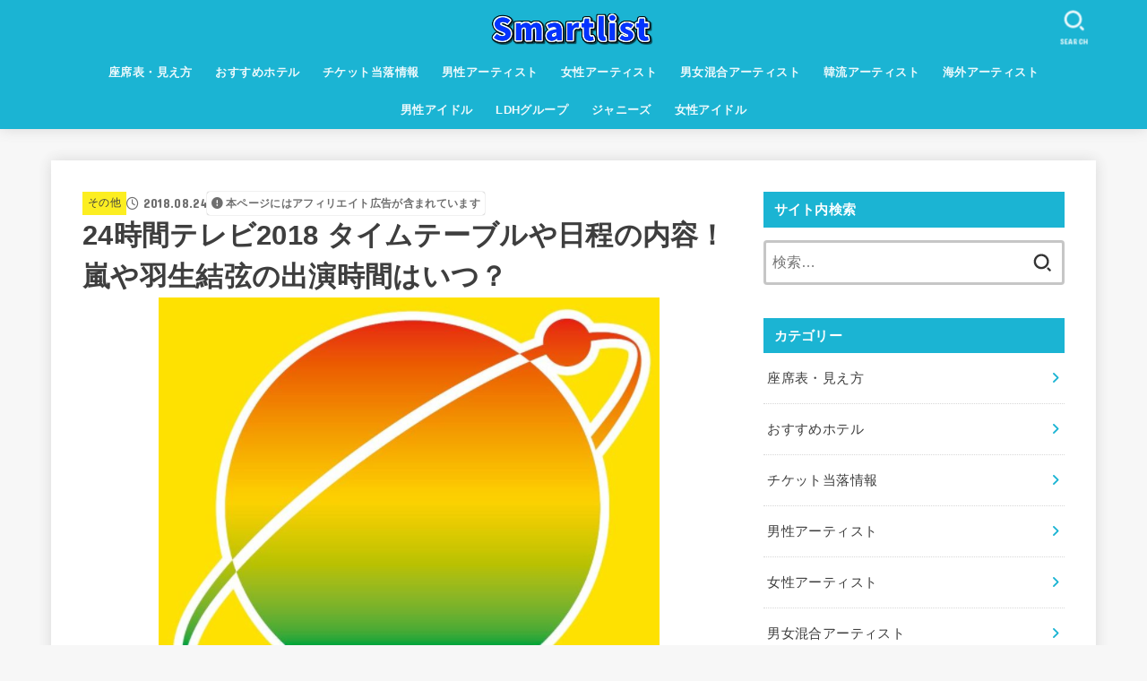

--- FILE ---
content_type: text/html; charset=UTF-8
request_url: https://smart-list.info/24tv-timetable2018/
body_size: 30068
content:
<!doctype html>
<html dir="ltr" lang="ja" prefix="og: https://ogp.me/ns#">
<head>
<meta charset="utf-8">
<meta http-equiv="X-UA-Compatible" content="IE=edge">
<meta name="HandheldFriendly" content="True">
<meta name="MobileOptimized" content="320">
<meta name="viewport" content="width=device-width, initial-scale=1"/>
<link rel="pingback" href="https://smart-list.info/xmlrpc.php">
<title>24時間テレビ2018 タイムテーブルや日程の内容！嵐や羽生結弦の出演時間はいつ？ - Smartlist</title>

		<!-- All in One SEO 4.7.3 - aioseo.com -->
		<meta name="description" content="24時間テレビが2018年も放送されます。 今年はSexy Zoneと木村佳乃さんがメインパーソナリティーを務"/>
		<meta name="robots" content="max-image-preview:large"/>
		<link rel="canonical" href="https://smart-list.info/24tv-timetable2018/"/>
		<meta name="generator" content="All in One SEO (AIOSEO) 4.7.3"/>
		<meta property="og:locale" content="ja_JP"/>
		<meta property="og:site_name" content="Smartlist -"/>
		<meta property="og:type" content="article"/>
		<meta property="og:title" content="24時間テレビ2018 タイムテーブルや日程の内容！嵐や羽生結弦の出演時間はいつ？ - Smartlist"/>
		<meta property="og:description" content="24時間テレビが2018年も放送されます。 今年はSexy Zoneと木村佳乃さんがメインパーソナリティーを務"/>
		<meta property="og:url" content="https://smart-list.info/24tv-timetable2018/"/>
		<meta property="og:image" content="https://i0.wp.com/smart-list.info/wp-content/uploads/2020/12/Smartlistロゴ.png?fit=42072&#038;ssl=1"/>
		<meta property="og:image:secure_url" content="https://i0.wp.com/smart-list.info/wp-content/uploads/2020/12/Smartlistロゴ.png?fit=42072&#038;ssl=1"/>
		<meta property="article:published_time" content="2018-08-24T12:28:49+00:00"/>
		<meta property="article:modified_time" content="2018-08-24T13:40:41+00:00"/>
		<meta name="twitter:card" content="summary_large_image"/>
		<meta name="twitter:site" content="@smartlist_23"/>
		<meta name="twitter:title" content="24時間テレビ2018 タイムテーブルや日程の内容！嵐や羽生結弦の出演時間はいつ？ - Smartlist"/>
		<meta name="twitter:description" content="24時間テレビが2018年も放送されます。 今年はSexy Zoneと木村佳乃さんがメインパーソナリティーを務"/>
		<meta name="twitter:creator" content="@smartlist_23"/>
		<meta name="twitter:image" content="https://smart-list.info/wp-content/uploads/2017/08/24時間テレビ.png"/>
		<script type="application/ld+json" class="aioseo-schema">
			{"@context":"https:\/\/schema.org","@graph":[{"@type":"BlogPosting","@id":"https:\/\/smart-list.info\/24tv-timetable2018\/#blogposting","name":"24\u6642\u9593\u30c6\u30ec\u30d32018 \u30bf\u30a4\u30e0\u30c6\u30fc\u30d6\u30eb\u3084\u65e5\u7a0b\u306e\u5185\u5bb9\uff01\u5d50\u3084\u7fbd\u751f\u7d50\u5f26\u306e\u51fa\u6f14\u6642\u9593\u306f\u3044\u3064\uff1f - Smartlist","headline":"24\u6642\u9593\u30c6\u30ec\u30d32018 \u30bf\u30a4\u30e0\u30c6\u30fc\u30d6\u30eb\u3084\u65e5\u7a0b\u306e\u5185\u5bb9\uff01\u5d50\u3084\u7fbd\u751f\u7d50\u5f26\u306e\u51fa\u6f14\u6642\u9593\u306f\u3044\u3064\uff1f","author":{"@id":"https:\/\/smart-list.info\/author\/kktkhtks\/#author"},"publisher":{"@id":"https:\/\/smart-list.info\/#organization"},"image":{"@type":"ImageObject","url":"https:\/\/i0.wp.com\/smart-list.info\/wp-content\/uploads\/2017\/08\/24\u6642\u9593\u30c6\u30ec\u30d2\u3099.png?fit=559%2C562&ssl=1","width":559,"height":562},"datePublished":"2018-08-24T21:28:49+09:00","dateModified":"2018-08-24T22:40:41+09:00","inLanguage":"ja","mainEntityOfPage":{"@id":"https:\/\/smart-list.info\/24tv-timetable2018\/#webpage"},"isPartOf":{"@id":"https:\/\/smart-list.info\/24tv-timetable2018\/#webpage"},"articleSection":"\u305d\u306e\u4ed6"},{"@type":"BreadcrumbList","@id":"https:\/\/smart-list.info\/24tv-timetable2018\/#breadcrumblist","itemListElement":[{"@type":"ListItem","@id":"https:\/\/smart-list.info\/#listItem","position":1,"name":"\u5bb6","item":"https:\/\/smart-list.info\/","nextItem":"https:\/\/smart-list.info\/24tv-timetable2018\/#listItem"},{"@type":"ListItem","@id":"https:\/\/smart-list.info\/24tv-timetable2018\/#listItem","position":2,"name":"24\u6642\u9593\u30c6\u30ec\u30d32018 \u30bf\u30a4\u30e0\u30c6\u30fc\u30d6\u30eb\u3084\u65e5\u7a0b\u306e\u5185\u5bb9\uff01\u5d50\u3084\u7fbd\u751f\u7d50\u5f26\u306e\u51fa\u6f14\u6642\u9593\u306f\u3044\u3064\uff1f","previousItem":"https:\/\/smart-list.info\/#listItem"}]},{"@type":"Organization","@id":"https:\/\/smart-list.info\/#organization","name":"Smartlist","url":"https:\/\/smart-list.info\/","logo":{"@type":"ImageObject","url":"https:\/\/i0.wp.com\/smart-list.info\/wp-content\/uploads\/2020\/12\/Smartlist\u30ed\u30b3\u3099.png?fit=420%2C72&ssl=1","@id":"https:\/\/smart-list.info\/24tv-timetable2018\/#organizationLogo","width":420,"height":72},"image":{"@id":"https:\/\/smart-list.info\/24tv-timetable2018\/#organizationLogo"},"sameAs":["https:\/\/twitter.com\/smartlist_23"]},{"@type":"Person","@id":"https:\/\/smart-list.info\/author\/kktkhtks\/#author","url":"https:\/\/smart-list.info\/author\/kktkhtks\/","name":"kktkhtks","image":{"@type":"ImageObject","@id":"https:\/\/smart-list.info\/24tv-timetable2018\/#authorImage","url":"https:\/\/secure.gravatar.com\/avatar\/c768156e8901e22b2979e21eb70f3cdb?s=96&d=mm&r=g","width":96,"height":96,"caption":"kktkhtks"}},{"@type":"WebPage","@id":"https:\/\/smart-list.info\/24tv-timetable2018\/#webpage","url":"https:\/\/smart-list.info\/24tv-timetable2018\/","name":"24\u6642\u9593\u30c6\u30ec\u30d32018 \u30bf\u30a4\u30e0\u30c6\u30fc\u30d6\u30eb\u3084\u65e5\u7a0b\u306e\u5185\u5bb9\uff01\u5d50\u3084\u7fbd\u751f\u7d50\u5f26\u306e\u51fa\u6f14\u6642\u9593\u306f\u3044\u3064\uff1f - Smartlist","description":"24\u6642\u9593\u30c6\u30ec\u30d3\u304c2018\u5e74\u3082\u653e\u9001\u3055\u308c\u307e\u3059\u3002 \u4eca\u5e74\u306fSexy Zone\u3068\u6728\u6751\u4f73\u4e43\u3055\u3093\u304c\u30e1\u30a4\u30f3\u30d1\u30fc\u30bd\u30ca\u30ea\u30c6\u30a3\u30fc\u3092\u52d9","inLanguage":"ja","isPartOf":{"@id":"https:\/\/smart-list.info\/#website"},"breadcrumb":{"@id":"https:\/\/smart-list.info\/24tv-timetable2018\/#breadcrumblist"},"author":{"@id":"https:\/\/smart-list.info\/author\/kktkhtks\/#author"},"creator":{"@id":"https:\/\/smart-list.info\/author\/kktkhtks\/#author"},"image":{"@type":"ImageObject","url":"https:\/\/i0.wp.com\/smart-list.info\/wp-content\/uploads\/2017\/08\/24\u6642\u9593\u30c6\u30ec\u30d2\u3099.png?fit=559%2C562&ssl=1","@id":"https:\/\/smart-list.info\/24tv-timetable2018\/#mainImage","width":559,"height":562},"primaryImageOfPage":{"@id":"https:\/\/smart-list.info\/24tv-timetable2018\/#mainImage"},"datePublished":"2018-08-24T21:28:49+09:00","dateModified":"2018-08-24T22:40:41+09:00"},{"@type":"WebSite","@id":"https:\/\/smart-list.info\/#website","url":"https:\/\/smart-list.info\/","name":"Smartlist","inLanguage":"ja","publisher":{"@id":"https:\/\/smart-list.info\/#organization"}}]}
		</script>
		<!-- All in One SEO -->

<script type="text/javascript" id="wpp-js" src="https://smart-list.info/wp-content/plugins/wordpress-popular-posts/assets/js/wpp.min.js?ver=7.1.0" data-sampling="0" data-sampling-rate="100" data-api-url="https://smart-list.info/wp-json/wordpress-popular-posts" data-post-id="7922" data-token="5e90209867" data-lang="0" data-debug="0"></script>
<link rel='dns-prefetch' href='//secure.gravatar.com'/>
<link rel='dns-prefetch' href='//fonts.googleapis.com'/>
<link rel='dns-prefetch' href='//cdnjs.cloudflare.com'/>
<link rel='dns-prefetch' href='//i0.wp.com'/>
<link rel='dns-prefetch' href='//c0.wp.com'/>
<link rel="alternate" type="application/rss+xml" title="Smartlist &raquo; フィード" href="https://smart-list.info/feed/"/>
<link rel="alternate" type="application/rss+xml" title="Smartlist &raquo; コメントフィード" href="https://smart-list.info/comments/feed/"/>
<link rel="alternate" type="application/rss+xml" title="Smartlist &raquo; 24時間テレビ2018 タイムテーブルや日程の内容！嵐や羽生結弦の出演時間はいつ？ のコメントのフィード" href="https://smart-list.info/24tv-timetable2018/feed/"/>
<script type="text/javascript">//<![CDATA[
window._wpemojiSettings={"baseUrl":"https:\/\/s.w.org\/images\/core\/emoji\/15.0.3\/72x72\/","ext":".png","svgUrl":"https:\/\/s.w.org\/images\/core\/emoji\/15.0.3\/svg\/","svgExt":".svg","source":{"concatemoji":"https:\/\/smart-list.info\/wp-includes\/js\/wp-emoji-release.min.js?ver=6.6.4"}};!function(i,n){var o,s,e;function c(e){try{var t={supportTests:e,timestamp:(new Date).valueOf()};sessionStorage.setItem(o,JSON.stringify(t))}catch(e){}}function p(e,t,n){e.clearRect(0,0,e.canvas.width,e.canvas.height),e.fillText(t,0,0);var t=new Uint32Array(e.getImageData(0,0,e.canvas.width,e.canvas.height).data),r=(e.clearRect(0,0,e.canvas.width,e.canvas.height),e.fillText(n,0,0),new Uint32Array(e.getImageData(0,0,e.canvas.width,e.canvas.height).data));return t.every(function(e,t){return e===r[t]})}function u(e,t,n){switch(t){case"flag":return n(e,"\ud83c\udff3\ufe0f\u200d\u26a7\ufe0f","\ud83c\udff3\ufe0f\u200b\u26a7\ufe0f")?!1:!n(e,"\ud83c\uddfa\ud83c\uddf3","\ud83c\uddfa\u200b\ud83c\uddf3")&&!n(e,"\ud83c\udff4\udb40\udc67\udb40\udc62\udb40\udc65\udb40\udc6e\udb40\udc67\udb40\udc7f","\ud83c\udff4\u200b\udb40\udc67\u200b\udb40\udc62\u200b\udb40\udc65\u200b\udb40\udc6e\u200b\udb40\udc67\u200b\udb40\udc7f");case"emoji":return!n(e,"\ud83d\udc26\u200d\u2b1b","\ud83d\udc26\u200b\u2b1b")}return!1}function f(e,t,n){var r="undefined"!=typeof WorkerGlobalScope&&self instanceof WorkerGlobalScope?new OffscreenCanvas(300,150):i.createElement("canvas"),a=r.getContext("2d",{willReadFrequently:!0}),o=(a.textBaseline="top",a.font="600 32px Arial",{});return e.forEach(function(e){o[e]=t(a,e,n)}),o}function t(e){var t=i.createElement("script");t.src=e,t.defer=!0,i.head.appendChild(t)}"undefined"!=typeof Promise&&(o="wpEmojiSettingsSupports",s=["flag","emoji"],n.supports={everything:!0,everythingExceptFlag:!0},e=new Promise(function(e){i.addEventListener("DOMContentLoaded",e,{once:!0})}),new Promise(function(t){var n=function(){try{var e=JSON.parse(sessionStorage.getItem(o));if("object"==typeof e&&"number"==typeof e.timestamp&&(new Date).valueOf()<e.timestamp+604800&&"object"==typeof e.supportTests)return e.supportTests}catch(e){}return null}();if(!n){if("undefined"!=typeof Worker&&"undefined"!=typeof OffscreenCanvas&&"undefined"!=typeof URL&&URL.createObjectURL&&"undefined"!=typeof Blob)try{var e="postMessage("+f.toString()+"("+[JSON.stringify(s),u.toString(),p.toString()].join(",")+"));",r=new Blob([e],{type:"text/javascript"}),a=new Worker(URL.createObjectURL(r),{name:"wpTestEmojiSupports"});return void(a.onmessage=function(e){c(n=e.data),a.terminate(),t(n)})}catch(e){}c(n=f(s,u,p))}t(n)}).then(function(e){for(var t in e)n.supports[t]=e[t],n.supports.everything=n.supports.everything&&n.supports[t],"flag"!==t&&(n.supports.everythingExceptFlag=n.supports.everythingExceptFlag&&n.supports[t]);n.supports.everythingExceptFlag=n.supports.everythingExceptFlag&&!n.supports.flag,n.DOMReady=!1,n.readyCallback=function(){n.DOMReady=!0}}).then(function(){return e}).then(function(){var e;n.supports.everything||(n.readyCallback(),(e=n.source||{}).concatemoji?t(e.concatemoji):e.wpemoji&&e.twemoji&&(t(e.twemoji),t(e.wpemoji)))}))}((window,document),window._wpemojiSettings);
//]]></script>
<style id='wp-emoji-styles-inline-css' type='text/css'>

	img.wp-smiley, img.emoji {
		display: inline !important;
		border: none !important;
		box-shadow: none !important;
		height: 1em !important;
		width: 1em !important;
		margin: 0 0.07em !important;
		vertical-align: -0.1em !important;
		background: none !important;
		padding: 0 !important;
	}
</style>
<link rel='stylesheet' id='wp-block-library-css' href='https://c0.wp.com/c/6.6.4/wp-includes/css/dist/block-library/style.min.css' type='text/css' media='all'/>
<style id='rinkerg-gutenberg-rinker-style-inline-css' type='text/css'>
.wp-block-create-block-block{background-color:#21759b;color:#fff;padding:2px}

</style>
<link rel='stylesheet' id='mediaelement-css' href='https://c0.wp.com/c/6.6.4/wp-includes/js/mediaelement/mediaelementplayer-legacy.min.css' type='text/css' media='all'/>
<link rel='stylesheet' id='wp-mediaelement-css' href='https://c0.wp.com/c/6.6.4/wp-includes/js/mediaelement/wp-mediaelement.min.css' type='text/css' media='all'/>
<style id='jetpack-sharing-buttons-style-inline-css' type='text/css'>
.jetpack-sharing-buttons__services-list{display:flex;flex-direction:row;flex-wrap:wrap;gap:0;list-style-type:none;margin:5px;padding:0}.jetpack-sharing-buttons__services-list.has-small-icon-size{font-size:12px}.jetpack-sharing-buttons__services-list.has-normal-icon-size{font-size:16px}.jetpack-sharing-buttons__services-list.has-large-icon-size{font-size:24px}.jetpack-sharing-buttons__services-list.has-huge-icon-size{font-size:36px}@media print{.jetpack-sharing-buttons__services-list{display:none!important}}.editor-styles-wrapper .wp-block-jetpack-sharing-buttons{gap:0;padding-inline-start:0}ul.jetpack-sharing-buttons__services-list.has-background{padding:1.25em 2.375em}
</style>
<style id='classic-theme-styles-inline-css' type='text/css'>
/*! This file is auto-generated */
.wp-block-button__link{color:#fff;background-color:#32373c;border-radius:9999px;box-shadow:none;text-decoration:none;padding:calc(.667em + 2px) calc(1.333em + 2px);font-size:1.125em}.wp-block-file__button{background:#32373c;color:#fff;text-decoration:none}
</style>
<style id='global-styles-inline-css' type='text/css'>
:root{--wp--preset--aspect-ratio--square: 1;--wp--preset--aspect-ratio--4-3: 4/3;--wp--preset--aspect-ratio--3-4: 3/4;--wp--preset--aspect-ratio--3-2: 3/2;--wp--preset--aspect-ratio--2-3: 2/3;--wp--preset--aspect-ratio--16-9: 16/9;--wp--preset--aspect-ratio--9-16: 9/16;--wp--preset--color--black: #000;--wp--preset--color--cyan-bluish-gray: #abb8c3;--wp--preset--color--white: #fff;--wp--preset--color--pale-pink: #f78da7;--wp--preset--color--vivid-red: #cf2e2e;--wp--preset--color--luminous-vivid-orange: #ff6900;--wp--preset--color--luminous-vivid-amber: #fcb900;--wp--preset--color--light-green-cyan: #7bdcb5;--wp--preset--color--vivid-green-cyan: #00d084;--wp--preset--color--pale-cyan-blue: #8ed1fc;--wp--preset--color--vivid-cyan-blue: #0693e3;--wp--preset--color--vivid-purple: #9b51e0;--wp--preset--color--stk-palette-one: var(--stk-palette-color1);--wp--preset--color--stk-palette-two: var(--stk-palette-color2);--wp--preset--color--stk-palette-three: var(--stk-palette-color3);--wp--preset--color--stk-palette-four: var(--stk-palette-color4);--wp--preset--color--stk-palette-five: var(--stk-palette-color5);--wp--preset--color--stk-palette-six: var(--stk-palette-color6);--wp--preset--color--stk-palette-seven: var(--stk-palette-color7);--wp--preset--color--stk-palette-eight: var(--stk-palette-color8);--wp--preset--color--stk-palette-nine: var(--stk-palette-color9);--wp--preset--color--stk-palette-ten: var(--stk-palette-color10);--wp--preset--color--mainttlbg: var(--main-ttl-bg);--wp--preset--color--mainttltext: var(--main-ttl-color);--wp--preset--color--stkeditorcolor-1: var(--stk-editor-color1);--wp--preset--color--stkeditorcolor-2: var(--stk-editor-color2);--wp--preset--color--stkeditorcolor-3: var(--stk-editor-color3);--wp--preset--gradient--vivid-cyan-blue-to-vivid-purple: linear-gradient(135deg,rgba(6,147,227,1) 0%,rgb(155,81,224) 100%);--wp--preset--gradient--light-green-cyan-to-vivid-green-cyan: linear-gradient(135deg,rgb(122,220,180) 0%,rgb(0,208,130) 100%);--wp--preset--gradient--luminous-vivid-amber-to-luminous-vivid-orange: linear-gradient(135deg,rgba(252,185,0,1) 0%,rgba(255,105,0,1) 100%);--wp--preset--gradient--luminous-vivid-orange-to-vivid-red: linear-gradient(135deg,rgba(255,105,0,1) 0%,rgb(207,46,46) 100%);--wp--preset--gradient--very-light-gray-to-cyan-bluish-gray: linear-gradient(135deg,rgb(238,238,238) 0%,rgb(169,184,195) 100%);--wp--preset--gradient--cool-to-warm-spectrum: linear-gradient(135deg,rgb(74,234,220) 0%,rgb(151,120,209) 20%,rgb(207,42,186) 40%,rgb(238,44,130) 60%,rgb(251,105,98) 80%,rgb(254,248,76) 100%);--wp--preset--gradient--blush-light-purple: linear-gradient(135deg,rgb(255,206,236) 0%,rgb(152,150,240) 100%);--wp--preset--gradient--blush-bordeaux: linear-gradient(135deg,rgb(254,205,165) 0%,rgb(254,45,45) 50%,rgb(107,0,62) 100%);--wp--preset--gradient--luminous-dusk: linear-gradient(135deg,rgb(255,203,112) 0%,rgb(199,81,192) 50%,rgb(65,88,208) 100%);--wp--preset--gradient--pale-ocean: linear-gradient(135deg,rgb(255,245,203) 0%,rgb(182,227,212) 50%,rgb(51,167,181) 100%);--wp--preset--gradient--electric-grass: linear-gradient(135deg,rgb(202,248,128) 0%,rgb(113,206,126) 100%);--wp--preset--gradient--midnight: linear-gradient(135deg,rgb(2,3,129) 0%,rgb(40,116,252) 100%);--wp--preset--font-size--small: 13px;--wp--preset--font-size--medium: 20px;--wp--preset--font-size--large: 36px;--wp--preset--font-size--x-large: 42px;--wp--preset--spacing--20: 0.44rem;--wp--preset--spacing--30: 0.67rem;--wp--preset--spacing--40: 1rem;--wp--preset--spacing--50: 1.5rem;--wp--preset--spacing--60: 2.25rem;--wp--preset--spacing--70: 3.38rem;--wp--preset--spacing--80: 5.06rem;--wp--preset--shadow--natural: 6px 6px 9px rgba(0, 0, 0, 0.2);--wp--preset--shadow--deep: 12px 12px 50px rgba(0, 0, 0, 0.4);--wp--preset--shadow--sharp: 6px 6px 0px rgba(0, 0, 0, 0.2);--wp--preset--shadow--outlined: 6px 6px 0px -3px rgba(255, 255, 255, 1), 6px 6px rgba(0, 0, 0, 1);--wp--preset--shadow--crisp: 6px 6px 0px rgba(0, 0, 0, 1);}:where(.is-layout-flex){gap: 0.5em;}:where(.is-layout-grid){gap: 0.5em;}body .is-layout-flex{display: flex;}.is-layout-flex{flex-wrap: wrap;align-items: center;}.is-layout-flex > :is(*, div){margin: 0;}body .is-layout-grid{display: grid;}.is-layout-grid > :is(*, div){margin: 0;}:where(.wp-block-columns.is-layout-flex){gap: 2em;}:where(.wp-block-columns.is-layout-grid){gap: 2em;}:where(.wp-block-post-template.is-layout-flex){gap: 1.25em;}:where(.wp-block-post-template.is-layout-grid){gap: 1.25em;}.has-black-color{color: var(--wp--preset--color--black) !important;}.has-cyan-bluish-gray-color{color: var(--wp--preset--color--cyan-bluish-gray) !important;}.has-white-color{color: var(--wp--preset--color--white) !important;}.has-pale-pink-color{color: var(--wp--preset--color--pale-pink) !important;}.has-vivid-red-color{color: var(--wp--preset--color--vivid-red) !important;}.has-luminous-vivid-orange-color{color: var(--wp--preset--color--luminous-vivid-orange) !important;}.has-luminous-vivid-amber-color{color: var(--wp--preset--color--luminous-vivid-amber) !important;}.has-light-green-cyan-color{color: var(--wp--preset--color--light-green-cyan) !important;}.has-vivid-green-cyan-color{color: var(--wp--preset--color--vivid-green-cyan) !important;}.has-pale-cyan-blue-color{color: var(--wp--preset--color--pale-cyan-blue) !important;}.has-vivid-cyan-blue-color{color: var(--wp--preset--color--vivid-cyan-blue) !important;}.has-vivid-purple-color{color: var(--wp--preset--color--vivid-purple) !important;}.has-black-background-color{background-color: var(--wp--preset--color--black) !important;}.has-cyan-bluish-gray-background-color{background-color: var(--wp--preset--color--cyan-bluish-gray) !important;}.has-white-background-color{background-color: var(--wp--preset--color--white) !important;}.has-pale-pink-background-color{background-color: var(--wp--preset--color--pale-pink) !important;}.has-vivid-red-background-color{background-color: var(--wp--preset--color--vivid-red) !important;}.has-luminous-vivid-orange-background-color{background-color: var(--wp--preset--color--luminous-vivid-orange) !important;}.has-luminous-vivid-amber-background-color{background-color: var(--wp--preset--color--luminous-vivid-amber) !important;}.has-light-green-cyan-background-color{background-color: var(--wp--preset--color--light-green-cyan) !important;}.has-vivid-green-cyan-background-color{background-color: var(--wp--preset--color--vivid-green-cyan) !important;}.has-pale-cyan-blue-background-color{background-color: var(--wp--preset--color--pale-cyan-blue) !important;}.has-vivid-cyan-blue-background-color{background-color: var(--wp--preset--color--vivid-cyan-blue) !important;}.has-vivid-purple-background-color{background-color: var(--wp--preset--color--vivid-purple) !important;}.has-black-border-color{border-color: var(--wp--preset--color--black) !important;}.has-cyan-bluish-gray-border-color{border-color: var(--wp--preset--color--cyan-bluish-gray) !important;}.has-white-border-color{border-color: var(--wp--preset--color--white) !important;}.has-pale-pink-border-color{border-color: var(--wp--preset--color--pale-pink) !important;}.has-vivid-red-border-color{border-color: var(--wp--preset--color--vivid-red) !important;}.has-luminous-vivid-orange-border-color{border-color: var(--wp--preset--color--luminous-vivid-orange) !important;}.has-luminous-vivid-amber-border-color{border-color: var(--wp--preset--color--luminous-vivid-amber) !important;}.has-light-green-cyan-border-color{border-color: var(--wp--preset--color--light-green-cyan) !important;}.has-vivid-green-cyan-border-color{border-color: var(--wp--preset--color--vivid-green-cyan) !important;}.has-pale-cyan-blue-border-color{border-color: var(--wp--preset--color--pale-cyan-blue) !important;}.has-vivid-cyan-blue-border-color{border-color: var(--wp--preset--color--vivid-cyan-blue) !important;}.has-vivid-purple-border-color{border-color: var(--wp--preset--color--vivid-purple) !important;}.has-vivid-cyan-blue-to-vivid-purple-gradient-background{background: var(--wp--preset--gradient--vivid-cyan-blue-to-vivid-purple) !important;}.has-light-green-cyan-to-vivid-green-cyan-gradient-background{background: var(--wp--preset--gradient--light-green-cyan-to-vivid-green-cyan) !important;}.has-luminous-vivid-amber-to-luminous-vivid-orange-gradient-background{background: var(--wp--preset--gradient--luminous-vivid-amber-to-luminous-vivid-orange) !important;}.has-luminous-vivid-orange-to-vivid-red-gradient-background{background: var(--wp--preset--gradient--luminous-vivid-orange-to-vivid-red) !important;}.has-very-light-gray-to-cyan-bluish-gray-gradient-background{background: var(--wp--preset--gradient--very-light-gray-to-cyan-bluish-gray) !important;}.has-cool-to-warm-spectrum-gradient-background{background: var(--wp--preset--gradient--cool-to-warm-spectrum) !important;}.has-blush-light-purple-gradient-background{background: var(--wp--preset--gradient--blush-light-purple) !important;}.has-blush-bordeaux-gradient-background{background: var(--wp--preset--gradient--blush-bordeaux) !important;}.has-luminous-dusk-gradient-background{background: var(--wp--preset--gradient--luminous-dusk) !important;}.has-pale-ocean-gradient-background{background: var(--wp--preset--gradient--pale-ocean) !important;}.has-electric-grass-gradient-background{background: var(--wp--preset--gradient--electric-grass) !important;}.has-midnight-gradient-background{background: var(--wp--preset--gradient--midnight) !important;}.has-small-font-size{font-size: var(--wp--preset--font-size--small) !important;}.has-medium-font-size{font-size: var(--wp--preset--font-size--medium) !important;}.has-large-font-size{font-size: var(--wp--preset--font-size--large) !important;}.has-x-large-font-size{font-size: var(--wp--preset--font-size--x-large) !important;}
:where(.wp-block-post-template.is-layout-flex){gap: 1.25em;}:where(.wp-block-post-template.is-layout-grid){gap: 1.25em;}
:where(.wp-block-columns.is-layout-flex){gap: 2em;}:where(.wp-block-columns.is-layout-grid){gap: 2em;}
:root :where(.wp-block-pullquote){font-size: 1.5em;line-height: 1.6;}
</style>
<link rel='stylesheet' id='contact-form-7-css' href='https://smart-list.info/wp-content/plugins/contact-form-7/includes/css/styles.css?ver=5.9.8' type='text/css' media='all'/>
<link rel='stylesheet' id='pz-linkcard-css' href='//smart-list.info/wp-content/uploads/pz-linkcard/style.css?ver=2.5.5.1' type='text/css' media='all'/>
<link rel='stylesheet' id='sbd-block-style-post-css' href='https://smart-list.info/wp-content/plugins/simpleblogdesign-main/build/style-index.css?ver=1.2.3' type='text/css' media='all'/>
<link rel='stylesheet' id='sb-type-std-css' href='https://smart-list.info/wp-content/plugins/speech-bubble/css/sb-type-std.css' type='text/css' media='all'/>
<link rel='stylesheet' id='sb-type-fb-css' href='https://smart-list.info/wp-content/plugins/speech-bubble/css/sb-type-fb.css' type='text/css' media='all'/>
<link rel='stylesheet' id='sb-type-fb-flat-css' href='https://smart-list.info/wp-content/plugins/speech-bubble/css/sb-type-fb-flat.css' type='text/css' media='all'/>
<link rel='stylesheet' id='sb-type-ln-css' href='https://smart-list.info/wp-content/plugins/speech-bubble/css/sb-type-ln.css' type='text/css' media='all'/>
<link rel='stylesheet' id='sb-type-ln-flat-css' href='https://smart-list.info/wp-content/plugins/speech-bubble/css/sb-type-ln-flat.css' type='text/css' media='all'/>
<link rel='stylesheet' id='sb-type-pink-css' href='https://smart-list.info/wp-content/plugins/speech-bubble/css/sb-type-pink.css' type='text/css' media='all'/>
<link rel='stylesheet' id='sb-type-rtail-css' href='https://smart-list.info/wp-content/plugins/speech-bubble/css/sb-type-rtail.css' type='text/css' media='all'/>
<link rel='stylesheet' id='sb-type-drop-css' href='https://smart-list.info/wp-content/plugins/speech-bubble/css/sb-type-drop.css' type='text/css' media='all'/>
<link rel='stylesheet' id='sb-type-think-css' href='https://smart-list.info/wp-content/plugins/speech-bubble/css/sb-type-think.css' type='text/css' media='all'/>
<link rel='stylesheet' id='sb-no-br-css' href='https://smart-list.info/wp-content/plugins/speech-bubble/css/sb-no-br.css' type='text/css' media='all'/>
<link rel='stylesheet' id='wordpress-popular-posts-css-css' href='https://smart-list.info/wp-content/plugins/wordpress-popular-posts/assets/css/wpp.css?ver=7.1.0' type='text/css' media='all'/>
<link rel='stylesheet' id='yyi_rinker_stylesheet-css' href='https://smart-list.info/wp-content/plugins/yyi-rinker/css/style.css?v=1.11.1' type='text/css' media='all'/>
<link rel='stylesheet' id='stk_style-css' href='https://smart-list.info/wp-content/themes/jstork19/style.css?ver=5.1.3' type='text/css' media='all'/>
<style id='stk_style-inline-css' type='text/css'>
:root{--stk-base-font-family:"游ゴシック","Yu Gothic","游ゴシック体","YuGothic","Hiragino Kaku Gothic ProN",Meiryo,sans-serif;--stk-base-font-size-pc:103%;--stk-base-font-size-sp:103%;--stk-font-weight:400;--stk-font-awesome-free:"Font Awesome 6 Free";--stk-font-awesome-brand:"Font Awesome 6 Brands";--wp--preset--font-size--medium:clamp(1.2em,2.5vw,20px);--wp--preset--font-size--large:clamp(1.5em,4.5vw,36px);--wp--preset--font-size--x-large:clamp(1.9em,5.25vw,42px);--wp--style--gallery-gap-default:.5em;--stk-flex-style:flex-start;--stk-wrap-width:1166px;--stk-wide-width:980px;--stk-main-width:728px;--stk-side-margin:32px;--stk-post-thumb-ratio:16/10;--stk-post-title-font_size:clamp(1.4em,4vw,1.9em);--stk-h1-font_size:clamp(1.4em,4vw,1.9em);--stk-h2-font_size:clamp(1.2em,2.6vw,1.3em);--stk-h2-normal-font_size:125%;--stk-h3-font_size:clamp(1.1em,2.3vw,1.15em);--stk-h4-font_size:105%;--stk-h5-font_size:100%;--stk-line_height:1.8;--stk-heading-line_height:1.5;--stk-heading-margin_top:2em;--stk-heading-margin_bottom:1em;--stk-margin:1.6em;--stk-h2-margin-rl:-2vw;--stk-el-margin-rl:-4vw;--stk-list-icon-size:1.8em;--stk-list-item-margin:.7em;--stk-list-margin:1em;--stk-h2-border_radius:3px;--stk-h2-border_width:4px;--stk-h3-border_width:4px;--stk-h4-border_width:4px;--stk-wttl-border_radius:0;--stk-wttl-border_width:2px;--stk-supplement-border_radius:4px;--stk-supplement-border_width:2px;--stk-supplement-sat:82%;--stk-supplement-lig:86%;--stk-box-border_radius:4px;--stk-box-border_width:2px;--stk-btn-border_radius:3px;--stk-btn-border_width:2px;--stk-shadow-s:1px 2px 10px rgba(0,0,0,.2);--stk-shadow-l:5px 10px 20px rgba(0,0,0,.2);--main-text-color:#3E3E3E;--main-link-color:#1bb4d3;--main-link-color-hover:#E69B9B;--main-ttl-bg:#1bb4d3;--main-ttl-bg-rgba:rgba(27,180,211,.1);--main-ttl-color:#fff;--header-bg:#1bb4d3;--header-bg-overlay:#0ea3c9;--header-logo-color:#ee2;--header-text-color:#edf9fc;--inner-content-bg:#fff;--label-bg:#fcee21;--label-text-color:#3e3e3e;--slider-text-color:#444;--side-text-color:#3e3e3e;--footer-bg:#666;--footer-text-color:#CACACA;--footer-link-color:#f7f7f7;--new-mark-bg:#ff6347;--oc-box-blue:#19b4ce;--oc-box-blue-inner:#d4f3ff;--oc-box-red:#ee5656;--oc-box-red-inner:#feeeed;--oc-box-yellow:#f7cf2e;--oc-box-yellow-inner:#fffae2;--oc-box-green:#39cd75;--oc-box-green-inner:#e8fbf0;--oc-box-pink:#f7b2b2;--oc-box-pink-inner:#fee;--oc-box-gray:#9c9c9c;--oc-box-gray-inner:#f5f5f5;--oc-box-black:#313131;--oc-box-black-inner:#404040;--oc-btn-rich_yellow:#f7cf2e;--oc-btn-rich_yellow-sdw:rgba(222,182,21,1);--oc-btn-rich_pink:#ee5656;--oc-btn-rich_pink-sdw:rgba(213,61,61,1);--oc-btn-rich_orange:#ef9b2f;--oc-btn-rich_orange-sdw:rgba(214,130,22,1);--oc-btn-rich_green:#39cd75;--oc-btn-rich_green-sdw:rgba(32,180,92,1);--oc-btn-rich_blue:#19b4ce;--oc-btn-rich_blue-sdw:rgba(0,155,181,1);--oc-base-border-color:rgba(125,125,125,.3);--oc-has-background-basic-padding:1.1em;--stk-maker-yellow:#ff6;--stk-maker-pink:#ffd5d5;--stk-maker-blue:#b5dfff;--stk-maker-green:#cff7c7;--stk-caption-font-size:11px;--stk-palette-color1:#abb8c3;--stk-palette-color2:#f78da7;--stk-palette-color3:#cf2e2e;--stk-palette-color4:#ff6900;--stk-palette-color5:#fcb900;--stk-palette-color6:#7bdcb5;--stk-palette-color7:#00d084;--stk-palette-color8:#8ed1fc;--stk-palette-color9:#0693e3;--stk-palette-color10:#9b51e0;--stk-editor-color1:#1bb4d3;--stk-editor-color2:#f55e5e;--stk-editor-color3:#ee2;--stk-editor-color1-rgba:rgba(27,180,211,.1);--stk-editor-color2-rgba:rgba(245,94,94,.1);--stk-editor-color3-rgba:rgba(238,238,34,.1)}
ul.wpp-list{counter-reset:number}ul.wpp-list li{list-style:none;position:relative;border-bottom:1px solid #ddd;margin:0;padding-bottom:.75em}ul.wpp-list li a::before{counter-increment:number;content:counter(number);background-color:var(--main-ttl-bg);color:var(--main-ttl-color);margin-right:3px;width:1.5em;height:1.5em;line-height:1.5em;font-size:75%;border-radius:3px;font-weight:bold;display:block;text-align:center;position:absolute;left:2px;top:2px;z-index:1}ul.wpp-list img{margin-bottom:0;margin-right:5px}ul.wpp-list li a.wpp-post-title{display:block}ul.wpp-list li a.wpp-post-title::before,ul.wpp-list li .wpp-author a::before,ul.wpp-list li .wpp-category a::before{content:none}ul.wpp-list .wpp-excerpt{font-size:80%}
.fb-likebtn .like_text::after{content:"この記事が気に入ったらフォローしよう！"}#related-box .h_ttl::after{content:"こちらの記事も人気です"}.stk_authorbox>.h_ttl:not(.subtext__none)::after{content:"この記事を書いた人"}#author-newpost .h_ttl::after{content:"このライターの最新記事"}
</style>
<link rel='stylesheet' id='gf_font-css' href='https://fonts.googleapis.com/css?family=Concert+One&#038;display=swap' type='text/css' media='all'/>
<style id='gf_font-inline-css' type='text/css'>
.gf {font-family: "Concert One", "游ゴシック", "Yu Gothic", "游ゴシック体", "YuGothic", "Hiragino Kaku Gothic ProN", Meiryo, sans-serif;}
</style>
<link rel='stylesheet' id='fontawesome-css' href='https://cdnjs.cloudflare.com/ajax/libs/font-awesome/6.5.2/css/all.min.css' type='text/css' media='all'/>
<link rel='stylesheet' id='aurora-heatmap-css' href='https://smart-list.info/wp-content/plugins/aurora-heatmap/style.css?ver=1.7.0' type='text/css' media='all'/>
<link rel='stylesheet' id='sbd_style-css' href='https://smart-list.info/?sbd=1' type='text/css' media='all'/>
<link rel='stylesheet' id='sbd-sroll-css-css' href='https://smart-list.info/wp-content/plugins/simpleblogdesign-main/addon/scroll-hint/style.css?ver=5.1.3' type='text/css' media='all'/>
<script type="text/javascript" src="https://c0.wp.com/c/6.6.4/wp-includes/js/jquery/jquery.min.js" id="jquery-core-js"></script>
<script type="text/javascript" src="https://c0.wp.com/c/6.6.4/wp-includes/js/jquery/jquery-migrate.min.js" id="jquery-migrate-js"></script>
<script type="text/javascript" id="jquery-js-after">//<![CDATA[
jQuery(function($){$(".widget_categories li, .widget_nav_menu li").has("ul").toggleClass("accordionMenu");$(".widget ul.children , .widget ul.sub-menu").after("<span class='accordionBtn'></span>");$(".widget ul.children , .widget ul.sub-menu").hide();$("ul .accordionBtn").on("click",function(){$(this).prev("ul").slideToggle();$(this).toggleClass("active")})});
//]]></script>
<script type="text/javascript" src="https://smart-list.info/wp-content/plugins/yyi-rinker/js/event-tracking.js?v=1.11.1" id="yyi_rinker_event_tracking_script-js"></script>
<script type="text/javascript" id="aurora-heatmap-js-extra">//<![CDATA[
var aurora_heatmap={"_mode":"reporter","ajax_url":"https:\/\/smart-list.info\/wp-admin\/admin-ajax.php","action":"aurora_heatmap","reports":"click_pc,click_mobile","debug":"0","ajax_delay_time":"3000","ajax_interval":"10","ajax_bulk":null};
//]]></script>
<script type="text/javascript" src="https://smart-list.info/wp-content/plugins/aurora-heatmap/js/aurora-heatmap.min.js?ver=1.7.0" id="aurora-heatmap-js"></script>
<link rel="https://api.w.org/" href="https://smart-list.info/wp-json/"/><link rel="alternate" title="JSON" type="application/json" href="https://smart-list.info/wp-json/wp/v2/posts/7922"/><link rel="EditURI" type="application/rsd+xml" title="RSD" href="https://smart-list.info/xmlrpc.php?rsd"/>

<link rel='shortlink' href='https://smart-list.info/?p=7922'/>
<link rel="alternate" title="oEmbed (JSON)" type="application/json+oembed" href="https://smart-list.info/wp-json/oembed/1.0/embed?url=https%3A%2F%2Fsmart-list.info%2F24tv-timetable2018%2F"/>
<link rel="alternate" title="oEmbed (XML)" type="text/xml+oembed" href="https://smart-list.info/wp-json/oembed/1.0/embed?url=https%3A%2F%2Fsmart-list.info%2F24tv-timetable2018%2F&#038;format=xml"/>
            <style id="wpp-loading-animation-styles">@-webkit-keyframes bgslide{from{background-position-x:0}to{background-position-x:-200%}}@keyframes bgslide{from{background-position-x:0}to{background-position-x:-200%}}.wpp-widget-block-placeholder,.wpp-shortcode-placeholder{margin:0 auto;width:60px;height:3px;background:#dd3737;background:linear-gradient(90deg,#dd3737 0%,#571313 10%,#dd3737 100%);background-size:200% auto;border-radius:3px;-webkit-animation:bgslide 1s infinite linear;animation:bgslide 1s infinite linear}</style>
            <style>
.yyi-rinker-images {
    display: flex;
    justify-content: center;
    align-items: center;
    position: relative;

}
div.yyi-rinker-image img.yyi-rinker-main-img.hidden {
    display: none;
}

.yyi-rinker-images-arrow {
    cursor: pointer;
    position: absolute;
    top: 50%;
    display: block;
    margin-top: -11px;
    opacity: 0.6;
    width: 22px;
}

.yyi-rinker-images-arrow-left{
    left: -10px;
}
.yyi-rinker-images-arrow-right{
    right: -10px;
}

.yyi-rinker-images-arrow-left.hidden {
    display: none;
}

.yyi-rinker-images-arrow-right.hidden {
    display: none;
}
div.yyi-rinker-contents.yyi-rinker-design-tate  div.yyi-rinker-box{
    flex-direction: column;
}

div.yyi-rinker-contents.yyi-rinker-design-slim div.yyi-rinker-box .yyi-rinker-links {
    flex-direction: column;
}

div.yyi-rinker-contents.yyi-rinker-design-slim div.yyi-rinker-info {
    width: 100%;
}

div.yyi-rinker-contents.yyi-rinker-design-slim .yyi-rinker-title {
    text-align: center;
}

div.yyi-rinker-contents.yyi-rinker-design-slim .yyi-rinker-links {
    text-align: center;
}
div.yyi-rinker-contents.yyi-rinker-design-slim .yyi-rinker-image {
    margin: auto;
}

div.yyi-rinker-contents.yyi-rinker-design-slim div.yyi-rinker-info ul.yyi-rinker-links li {
	align-self: stretch;
}
div.yyi-rinker-contents.yyi-rinker-design-slim div.yyi-rinker-box div.yyi-rinker-info {
	padding: 0;
}
div.yyi-rinker-contents.yyi-rinker-design-slim div.yyi-rinker-box {
	flex-direction: column;
	padding: 14px 5px 0;
}

.yyi-rinker-design-slim div.yyi-rinker-box div.yyi-rinker-info {
	text-align: center;
}

.yyi-rinker-design-slim div.price-box span.price {
	display: block;
}

div.yyi-rinker-contents.yyi-rinker-design-slim div.yyi-rinker-info div.yyi-rinker-title a{
	font-size:16px;
}

div.yyi-rinker-contents.yyi-rinker-design-slim ul.yyi-rinker-links li.amazonkindlelink:before,  div.yyi-rinker-contents.yyi-rinker-design-slim ul.yyi-rinker-links li.amazonlink:before,  div.yyi-rinker-contents.yyi-rinker-design-slim ul.yyi-rinker-links li.rakutenlink:before, div.yyi-rinker-contents.yyi-rinker-design-slim ul.yyi-rinker-links li.yahoolink:before, div.yyi-rinker-contents.yyi-rinker-design-slim ul.yyi-rinker-links li.mercarilink:before {
	font-size:12px;
}

div.yyi-rinker-contents.yyi-rinker-design-slim ul.yyi-rinker-links li a {
	font-size: 13px;
}
.entry-content ul.yyi-rinker-links li {
	padding: 0;
}

div.yyi-rinker-contents .yyi-rinker-attention.attention_desing_right_ribbon {
    width: 89px;
    height: 91px;
    position: absolute;
    top: -1px;
    right: -1px;
    left: auto;
    overflow: hidden;
}

div.yyi-rinker-contents .yyi-rinker-attention.attention_desing_right_ribbon span {
    display: inline-block;
    width: 146px;
    position: absolute;
    padding: 4px 0;
    left: -13px;
    top: 12px;
    text-align: center;
    font-size: 12px;
    line-height: 24px;
    -webkit-transform: rotate(45deg);
    transform: rotate(45deg);
    box-shadow: 0 1px 3px rgba(0, 0, 0, 0.2);
}

div.yyi-rinker-contents .yyi-rinker-attention.attention_desing_right_ribbon {
    background: none;
}
.yyi-rinker-attention.attention_desing_right_ribbon .yyi-rinker-attention-after,
.yyi-rinker-attention.attention_desing_right_ribbon .yyi-rinker-attention-before{
display:none;
}
div.yyi-rinker-use-right_ribbon div.yyi-rinker-title {
    margin-right: 2rem;
}

				</style><meta name="thumbnail" content="https://smart-list.info/wp-content/uploads/2017/08/24時間テレビ.png"/>
<style type="text/css">.broken_link, a.broken_link {
	text-decoration: line-through;
}</style>	<style type="text/css">
		/*<!-- rtoc -->*/
		.rtoc-mokuji-content {
			background-color: #ffffff;
		}

		.rtoc-mokuji-content.frame1 {
			border: 1px solid #3f9cff;
		}

		.rtoc-mokuji-content #rtoc-mokuji-title {
			color: #3f9cff;
		}

		.rtoc-mokuji-content .rtoc-mokuji li>a {
			color: #555555;
		}

		.rtoc-mokuji-content .mokuji_ul.level-1>.rtoc-item::before {
			background-color: #3f9cff !important;
		}

		.rtoc-mokuji-content .mokuji_ul.level-2>.rtoc-item::before {
			background-color: #3f9cff !important;
		}

		.rtoc-mokuji-content.frame2::before,
		.rtoc-mokuji-content.frame3,
		.rtoc-mokuji-content.frame4,
		.rtoc-mokuji-content.frame5 {
			border-color: #3f9cff !important;
		}

		.rtoc-mokuji-content.frame5::before,
		.rtoc-mokuji-content.frame5::after {
			background-color: #3f9cff;
		}

		.widget_block #rtoc-mokuji-widget-wrapper .rtoc-mokuji.level-1 .rtoc-item.rtoc-current:after,
		.widget #rtoc-mokuji-widget-wrapper .rtoc-mokuji.level-1 .rtoc-item.rtoc-current:after,
		#scrollad #rtoc-mokuji-widget-wrapper .rtoc-mokuji.level-1 .rtoc-item.rtoc-current:after,
		#sideBarTracking #rtoc-mokuji-widget-wrapper .rtoc-mokuji.level-1 .rtoc-item.rtoc-current:after {
			background-color: #3f9cff !important;
		}

		.cls-1,
		.cls-2 {
			stroke: #3f9cff;
		}

		.rtoc-mokuji-content .decimal_ol.level-2>.rtoc-item::before,
		.rtoc-mokuji-content .mokuji_ol.level-2>.rtoc-item::before,
		.rtoc-mokuji-content .decimal_ol.level-2>.rtoc-item::after,
		.rtoc-mokuji-content .decimal_ol.level-2>.rtoc-item::after {
			color: #3f9cff;
			background-color: #3f9cff;
		}

		.rtoc-mokuji-content .rtoc-mokuji.level-1>.rtoc-item::before {
			color: #3f9cff;
		}

		.rtoc-mokuji-content .decimal_ol>.rtoc-item::after {
			background-color: #3f9cff;
		}

		.rtoc-mokuji-content .decimal_ol>.rtoc-item::before {
			color: #3f9cff;
		}

		/*rtoc_return*/
		#rtoc_return a::before {
			background-image: url(https://smart-list.info/wp-content/plugins/rich-table-of-content/include/../img/rtoc_return.png);
		}

		#rtoc_return a {
			background-color: #3f9cff !important;
		}

		/* アクセントポイント */
		.rtoc-mokuji-content .level-1>.rtoc-item #rtocAC.accent-point::after {
			background-color: #3f9cff;
		}

		.rtoc-mokuji-content .level-2>.rtoc-item #rtocAC.accent-point::after {
			background-color: #3f9cff;
		}
		.rtoc-mokuji-content.frame6,
		.rtoc-mokuji-content.frame7::before,
		.rtoc-mokuji-content.frame8::before {
			border-color: #3f9cff;
		}

		.rtoc-mokuji-content.frame6 #rtoc-mokuji-title,
		.rtoc-mokuji-content.frame7 #rtoc-mokuji-title::after {
			background-color: #3f9cff;
		}

		#rtoc-mokuji-wrapper.rtoc-mokuji-content.rtoc_h2_timeline .mokuji_ol.level-1>.rtoc-item::after,
		#rtoc-mokuji-wrapper.rtoc-mokuji-content.rtoc_h2_timeline .level-1.decimal_ol>.rtoc-item::after,
		#rtoc-mokuji-wrapper.rtoc-mokuji-content.rtoc_h3_timeline .mokuji_ol.level-2>.rtoc-item::after,
		#rtoc-mokuji-wrapper.rtoc-mokuji-content.rtoc_h3_timeline .mokuji_ol.level-2>.rtoc-item::after,
		.rtoc-mokuji-content.frame7 #rtoc-mokuji-title span::after {
			background-color: #3f9cff;
		}

		.widget #rtoc-mokuji-wrapper.rtoc-mokuji-content.frame6 #rtoc-mokuji-title {
			color: #3f9cff;
			background-color: #ffffff;
		}
	</style>
	<link rel="icon" href="https://i0.wp.com/smart-list.info/wp-content/uploads/2018/08/cropped-smartlist.jpg?fit=32%2C32&#038;ssl=1" sizes="32x32"/>
<link rel="icon" href="https://i0.wp.com/smart-list.info/wp-content/uploads/2018/08/cropped-smartlist.jpg?fit=192%2C192&#038;ssl=1" sizes="192x192"/>
<link rel="apple-touch-icon" href="https://i0.wp.com/smart-list.info/wp-content/uploads/2018/08/cropped-smartlist.jpg?fit=180%2C180&#038;ssl=1"/>
<meta name="msapplication-TileImage" content="https://i0.wp.com/smart-list.info/wp-content/uploads/2018/08/cropped-smartlist.jpg?fit=270%2C270&#038;ssl=1"/>
		<style type="text/css" id="wp-custom-css">
			/*=================================================================================
	カエレバ・ヨメレバ・トマレバ
=================================================================================*/

.cstmreba {
	width: 98%;
	height:auto;
	margin:36px 0;
	font-family:'Lucida Grande','Hiragino Kaku Gothic ProN',Helvetica, Meiryo, sans-serif;
	line-height: 1.5;
	word-wrap: break-word;
	box-sizing: border-box;
	display: block;
}
/* WordPressで自動挿入されるPタグの余白を対処 */
.cstmreba p {
	margin: 0;
	padding: 0;
}
.cstmreba a {
	transition: 0.8s ;
	color:#285EFF; /* テキストリンクカラー */
}
.cstmreba a:hover {
	color:#FFCA28; /* テキストリンクカラー(マウスオーバー時) */
}
.booklink-box, .kaerebalink-box, .tomarebalink-box {
	width: 100%;
	background-color: #fff;  /* 全体の背景カラー */
	overflow: hidden;
	border: 1px solid #ddd; /* 外枠 */
	border-radius: 0px;
	box-sizing: border-box;
	padding: 12px 8px;
}
/* サムネイル画像ボックス */
.booklink-image,
.kaerebalink-image,
.tomarebalink-image {
	width:150px;
	float:left;
	margin:0 14px 0 0;
	text-align: center;
}
.booklink-image a,
.kaerebalink-image a,
.tomarebalink-image a {
	width:100%;
	display:block;
}
/* サムネイル画像 */
.booklink-image a img, .kaerebalink-image a img, .tomarebalink-image a img {
	margin:0 ;
	padding: 0;
	text-align:center;
}
.booklink-info, .kaerebalink-info, .tomarebalink-info {
	overflow:hidden;
	line-height:170%;
	color: #333;
}
/* infoボックス内リンク下線非表示 */
.booklink-info a,
.kaerebalink-info a,
.tomarebalink-info a {
	text-decoration: none;	
}
/* 作品・商品・ホテル名 リンク */
.booklink-name>a,
.kaerebalink-name>a,
.tomarebalink-name>a {
	border-bottom: 1px dotted ;
	font-size:16px;
}
/* powered by */
.booklink-powered-date,
.kaerebalink-powered-date,
.tomarebalink-powered-date {
	font-size:10px;
	line-height:150%;
}
.booklink-powered-date a,
.kaerebalink-powered-date a,
.tomarebalink-powered-date a {
	border-bottom: 1px dotted ;
	color: #333;
}
.booklink-powered-date a:hover,
.kaerebalink-powered-date a:hover,
.tomarebalink-powered-date a:hover {
	color:#333;
}
/* 著者・住所 */
.booklink-detail, .kaerebalink-detail, .tomarebalink-address {
	font-size:12px;
}
.kaerebalink-link1 img, .booklink-link2 img, .tomarebalink-link1 img {
	display:none !important;
}
.kaerebalink-link1, .booklink-link2, .tomarebalink-link1 {
	display: inline-block;
	width: 100%;
	margin-top: 5px;
}
.booklink-link2>div, 
.kaerebalink-link1>div, 
.tomarebalink-link1>div {
	float:left;
	width:31%;
	min-width:125px;
	margin:0.5% 1%;
}
/***** ボタンデザインここから ******/
.booklink-link2 a, 
.kaerebalink-link1 a,
.tomarebalink-link1 a {
	width: 100%;
	display: inline-block;
	text-align: center;
	box-sizing: border-box;
	font-size: 13px;
	font-weight: bold;
	line-height: 180%;
	padding:3% 1%;
	margin: 1px 0;
	border-radius: 4px;
	box-shadow: 0 2px 0 #ccc;
	background: -moz-linear-gradient(top,#fafafa,#EEE);
	background: -webkit-gradient(linear, left top, left bottom, from(#fafafa), to(#eee));
}
.booklink-link2 a:hover,
.kaerebalink-link1 a:hover,
.tomarebalink-link1 a:hover {
	text-decoration: underline;
}
/* トマレバ */
.tomarebalink-link1 .shoplinkrakuten a { color: #76ae25; }/* 楽天トラベル */
.tomarebalink-link1 .shoplinkjalan a { color: #ff7a15; }/* じゃらん */
.tomarebalink-link1 .shoplinkjtb a { color: #c81528; }/* JTB */
.tomarebalink-link1 .shoplinkknt a { color: #0b499d; }/* KNT */
.tomarebalink-link1 .shoplinkikyu a { color: #bf9500; }/* 一休 */
.tomarebalink-link1 .shoplinkrurubu a { color: #000066; }/* るるぶ */
.tomarebalink-link1 .shoplinkyahoo a { color: #ff0033; }/* Yahoo!トラベル */
/* カエレバ */
.kaerebalink-link1 .shoplinkyahoo a {color:#ff0033;} /* Yahoo!ショッピング */
.kaerebalink-link1 .shoplinkbellemaison a { color:#84be24 ; }	/* ベルメゾン */
.kaerebalink-link1 .shoplinkcecile a { color:#8d124b; } /* セシール */ 
.kaerebalink-link1 .shoplinkwowma a { color:#ea5404; } /* Wowma */ 
.kaerebalink-link1 .shoplinkkakakucom a {color:#314995;} /* 価格コム */
/* ヨメレバ */
.booklink-link2 .shoplinkkindle a { color:#007dcd;} /* Kindle */
.booklink-link2 .shoplinkrakukobo a{ color:#d50000; } /* 楽天kobo */
.booklink-link2  .shoplinkbk1 a { color:#0085cd; } /* honto */
.booklink-link2 .shoplinkehon a { color:#2a2c6d; } /* ehon */
.booklink-link2 .shoplinkkino a { color:#003e92; } /* 紀伊國屋書店 */
.booklink-link2 .shoplinkebj a { color:#f8485e; } /* ebookjapan */
.booklink-link2 .shoplinktoshokan a { color:#333333; } /* 図書館 */
/* カエレバ・ヨメレバ共通 */
.kaerebalink-link1 .shoplinkamazon a, 
.booklink-link2 .shoplinkamazon a { color:#FF9901; } /* Amazon */
.kaerebalink-link1 .shoplinkrakuten a , 
.booklink-link2 .shoplinkrakuten a { color: #c20004; } /* 楽天 */
.kaerebalink-link1 .shoplinkseven a, 
.booklink-link2 .shoplinkseven a { color:#225496;} /* 7net */
/***** ボタンデザインここまで ******/
.booklink-footer {
	clear:both;
}
/***  解像度480px以下のスタイル ***/
@media screen and (max-width:480px){
.booklink-image,
.kaerebalink-image,
.tomarebalink-image {
	width:100%;
	float:none;
}
.booklink-link2>div, 
.kaerebalink-link1>div, 
.tomarebalink-link1>div {
	width: 49%;
	margin: 0.5%;
}
.booklink-info,
.kaerebalink-info,
.tomarebalink-info {
	text-align:center;
	padding-bottom: 1px;
}
}		</style>
		<script async src="https://www.googletagmanager.com/gtag/js?id=G-Q396M4JN4M"></script>
<script>window.dataLayer=window.dataLayer||[];function gtag(){dataLayer.push(arguments);}gtag('js',new Date());gtag('config','G-Q396M4JN4M');</script></head>
<body class="post-template-default single single-post postid-7922 single-format-standard wp-custom-logo wp-embed-responsive h_balloon h_layout_pc_center_full h_layout_sp_center">
<svg xmlns="http://www.w3.org/2000/svg" width="0" height="0" focusable="false" role="none" style="visibility: hidden; position: absolute; left: -9999px; overflow: hidden;"><defs>
		<symbol viewBox="0 0 512 512" id="stk-facebook-svg"><path d="M504 256C504 119 393 8 256 8S8 119 8 256c0 123.78 90.69 226.38 209.25 245V327.69h-63V256h63v-54.64c0-62.15 37-96.48 93.67-96.48 27.14 0 55.52 4.84 55.52 4.84v61h-31.28c-30.8 0-40.41 19.12-40.41 38.73V256h68.78l-11 71.69h-57.78V501C413.31 482.38 504 379.78 504 256z"/></symbol>
		<symbol viewBox="0 0 512 512" id="stk-twitter-svg"><path d="M299.8,219.7L471,20.7h-40.6L281.7,193.4L163,20.7H26l179.6,261.4L26,490.7h40.6l157-182.5L349,490.7h137L299.8,219.7 L299.8,219.7z M244.2,284.3l-18.2-26L81.2,51.2h62.3l116.9,167.1l18.2,26l151.9,217.2h-62.3L244.2,284.3L244.2,284.3z"/></symbol>
		<symbol viewBox="0 0 576 512" id="stk-youtube-svg"><path d="M549.655 124.083c-6.281-23.65-24.787-42.276-48.284-48.597C458.781 64 288 64 288 64S117.22 64 74.629 75.486c-23.497 6.322-42.003 24.947-48.284 48.597-11.412 42.867-11.412 132.305-11.412 132.305s0 89.438 11.412 132.305c6.281 23.65 24.787 41.5 48.284 47.821C117.22 448 288 448 288 448s170.78 0 213.371-11.486c23.497-6.321 42.003-24.171 48.284-47.821 11.412-42.867 11.412-132.305 11.412-132.305s0-89.438-11.412-132.305zm-317.51 213.508V175.185l142.739 81.205-142.739 81.201z"/></symbol>
		<symbol viewBox="0 0 448 512" id="stk-instagram-svg"><path d="M224.1 141c-63.6 0-114.9 51.3-114.9 114.9s51.3 114.9 114.9 114.9S339 319.5 339 255.9 287.7 141 224.1 141zm0 189.6c-41.1 0-74.7-33.5-74.7-74.7s33.5-74.7 74.7-74.7 74.7 33.5 74.7 74.7-33.6 74.7-74.7 74.7zm146.4-194.3c0 14.9-12 26.8-26.8 26.8-14.9 0-26.8-12-26.8-26.8s12-26.8 26.8-26.8 26.8 12 26.8 26.8zm76.1 27.2c-1.7-35.9-9.9-67.7-36.2-93.9-26.2-26.2-58-34.4-93.9-36.2-37-2.1-147.9-2.1-184.9 0-35.8 1.7-67.6 9.9-93.9 36.1s-34.4 58-36.2 93.9c-2.1 37-2.1 147.9 0 184.9 1.7 35.9 9.9 67.7 36.2 93.9s58 34.4 93.9 36.2c37 2.1 147.9 2.1 184.9 0 35.9-1.7 67.7-9.9 93.9-36.2 26.2-26.2 34.4-58 36.2-93.9 2.1-37 2.1-147.8 0-184.8zM398.8 388c-7.8 19.6-22.9 34.7-42.6 42.6-29.5 11.7-99.5 9-132.1 9s-102.7 2.6-132.1-9c-19.6-7.8-34.7-22.9-42.6-42.6-11.7-29.5-9-99.5-9-132.1s-2.6-102.7 9-132.1c7.8-19.6 22.9-34.7 42.6-42.6 29.5-11.7 99.5-9 132.1-9s102.7-2.6 132.1 9c19.6 7.8 34.7 22.9 42.6 42.6 11.7 29.5 9 99.5 9 132.1s2.7 102.7-9 132.1z"/></symbol>
		<symbol viewBox="0 0 32 32" id="stk-line-svg"><path d="M25.82 13.151c0.465 0 0.84 0.38 0.84 0.841 0 0.46-0.375 0.84-0.84 0.84h-2.34v1.5h2.34c0.465 0 0.84 0.377 0.84 0.84 0 0.459-0.375 0.839-0.84 0.839h-3.181c-0.46 0-0.836-0.38-0.836-0.839v-6.361c0-0.46 0.376-0.84 0.84-0.84h3.181c0.461 0 0.836 0.38 0.836 0.84 0 0.465-0.375 0.84-0.84 0.84h-2.34v1.5zM20.68 17.172c0 0.36-0.232 0.68-0.576 0.795-0.085 0.028-0.177 0.041-0.265 0.041-0.281 0-0.521-0.12-0.68-0.333l-3.257-4.423v3.92c0 0.459-0.372 0.839-0.841 0.839-0.461 0-0.835-0.38-0.835-0.839v-6.361c0-0.36 0.231-0.68 0.573-0.793 0.080-0.031 0.181-0.044 0.259-0.044 0.26 0 0.5 0.139 0.66 0.339l3.283 4.44v-3.941c0-0.46 0.376-0.84 0.84-0.84 0.46 0 0.84 0.38 0.84 0.84zM13.025 17.172c0 0.459-0.376 0.839-0.841 0.839-0.46 0-0.836-0.38-0.836-0.839v-6.361c0-0.46 0.376-0.84 0.84-0.84 0.461 0 0.837 0.38 0.837 0.84zM9.737 18.011h-3.181c-0.46 0-0.84-0.38-0.84-0.839v-6.361c0-0.46 0.38-0.84 0.84-0.84 0.464 0 0.84 0.38 0.84 0.84v5.521h2.341c0.464 0 0.839 0.377 0.839 0.84 0 0.459-0.376 0.839-0.839 0.839zM32 13.752c0-7.161-7.18-12.989-16-12.989s-16 5.828-16 12.989c0 6.415 5.693 11.789 13.38 12.811 0.521 0.109 1.231 0.344 1.411 0.787 0.16 0.401 0.105 1.021 0.051 1.44l-0.219 1.36c-0.060 0.401-0.32 1.581 1.399 0.86 1.721-0.719 9.221-5.437 12.581-9.3 2.299-2.519 3.397-5.099 3.397-7.957z"/></symbol>
		<symbol viewBox="0 0 50 50" id="stk-feedly-svg"><path d="M20.42,44.65h9.94c1.59,0,3.12-.63,4.25-1.76l12-12c2.34-2.34,2.34-6.14,0-8.48L29.64,5.43c-2.34-2.34-6.14-2.34-8.48,0L4.18,22.4c-2.34,2.34-2.34,6.14,0,8.48l12,12c1.12,1.12,2.65,1.76,4.24,1.76Zm-2.56-11.39l-.95-.95c-.39-.39-.39-1.02,0-1.41l7.07-7.07c.39-.39,1.02-.39,1.41,0l2.12,2.12c.39,.39,.39,1.02,0,1.41l-5.9,5.9c-.19,.19-.44,.29-.71,.29h-2.34c-.27,0-.52-.11-.71-.29Zm10.36,4.71l-.95,.95c-.19,.19-.44,.29-.71,.29h-2.34c-.27,0-.52-.11-.71-.29l-.95-.95c-.39-.39-.39-1.02,0-1.41l2.12-2.12c.39-.39,1.02-.39,1.41,0l2.12,2.12c.39,.39,.39,1.02,0,1.41ZM11.25,25.23l12.73-12.73c.39-.39,1.02-.39,1.41,0l2.12,2.12c.39,.39,.39,1.02,0,1.41l-11.55,11.55c-.19,.19-.45,.29-.71,.29h-2.34c-.27,0-.52-.11-.71-.29l-.95-.95c-.39-.39-.39-1.02,0-1.41Z"/></symbol>
		<symbol viewBox="0 0 448 512" id="stk-tiktok-svg"><path d="M448,209.91a210.06,210.06,0,0,1-122.77-39.25V349.38A162.55,162.55,0,1,1,185,188.31V278.2a74.62,74.62,0,1,0,52.23,71.18V0l88,0a121.18,121.18,0,0,0,1.86,22.17h0A122.18,122.18,0,0,0,381,102.39a121.43,121.43,0,0,0,67,20.14Z"/></symbol>
		<symbol viewBox="0 0 50 50" id="stk-hatebu-svg"><path d="M5.53,7.51c5.39,0,10.71,0,16.02,0,.73,0,1.47,.06,2.19,.19,3.52,.6,6.45,3.36,6.99,6.54,.63,3.68-1.34,7.09-5.02,8.67-.32,.14-.63,.27-1.03,.45,3.69,.93,6.25,3.02,7.37,6.59,1.79,5.7-2.32,11.79-8.4,12.05-6.01,.26-12.03,.06-18.13,.06V7.51Zm8.16,28.37c.16,.03,.26,.07,.35,.07,1.82,0,3.64,.03,5.46,0,2.09-.03,3.73-1.58,3.89-3.62,.14-1.87-1.28-3.79-3.27-3.97-2.11-.19-4.25-.04-6.42-.04v7.56Zm-.02-13.77c1.46,0,2.83,0,4.2,0,.29,0,.58,0,.86-.03,1.67-.21,3.01-1.53,3.17-3.12,.16-1.62-.75-3.32-2.36-3.61-1.91-.34-3.89-.25-5.87-.35v7.1Z"/><path d="M43.93,30.53h-7.69V7.59h7.69V30.53Z"/><path d="M44,38.27c0,2.13-1.79,3.86-3.95,3.83-2.12-.03-3.86-1.77-3.85-3.85,0-2.13,1.8-3.86,3.96-3.83,2.12,.03,3.85,1.75,3.84,3.85Z"/></symbol>
		<symbol id="stk-pokect-svg" viewBox="0 0 50 50"><path d="M8.04,6.5c-2.24,.15-3.6,1.42-3.6,3.7v13.62c0,11.06,11,19.75,20.52,19.68,10.7-.08,20.58-9.11,20.58-19.68V10.2c0-2.28-1.44-3.57-3.7-3.7H8.04Zm8.67,11.08l8.25,7.84,8.26-7.84c3.7-1.55,5.31,2.67,3.79,3.9l-10.76,10.27c-.35,.33-2.23,.33-2.58,0l-10.76-10.27c-1.45-1.36,.44-5.65,3.79-3.9h0Z"/></symbol>
		<symbol id="stk-pinterest-svg" viewBox="0 0 50 50"><path d="M3.63,25c.11-6.06,2.25-11.13,6.43-15.19,4.18-4.06,9.15-6.12,14.94-6.18,6.23,.11,11.34,2.24,15.32,6.38,3.98,4.15,6,9.14,6.05,14.98-.11,6.01-2.25,11.06-6.43,15.15-4.18,4.09-9.15,6.16-14.94,6.21-2,0-4-.31-6.01-.92,.39-.61,.78-1.31,1.17-2.09,.44-.94,1-2.73,1.67-5.34,.17-.72,.42-1.7,.75-2.92,.39,.67,1.06,1.28,2,1.84,2.5,1.17,5.15,1.06,7.93-.33,2.89-1.67,4.9-4.26,6.01-7.76,1-3.67,.88-7.08-.38-10.22-1.25-3.15-3.49-5.41-6.72-6.8-4.06-1.17-8.01-1.04-11.85,.38s-6.51,3.85-8.01,7.3c-.39,1.28-.62,2.55-.71,3.8s-.04,2.47,.12,3.67,.59,2.27,1.25,3.21,1.56,1.67,2.67,2.17c.28,.11,.5,.11,.67,0,.22-.11,.44-.56,.67-1.33s.31-1.31,.25-1.59c-.06-.11-.17-.31-.33-.59-1.17-1.89-1.56-3.88-1.17-5.97,.39-2.09,1.25-3.85,2.59-5.3,2.06-1.84,4.47-2.84,7.22-3,2.75-.17,5.11,.59,7.05,2.25,1.06,1.22,1.74,2.7,2.04,4.42s.31,3.38,0,4.97c-.31,1.59-.85,3.07-1.63,4.47-1.39,2.17-3.03,3.28-4.92,3.34-1.11-.06-2.02-.49-2.71-1.29s-.91-1.74-.62-2.79c.11-.61,.44-1.81,1-3.59s.86-3.12,.92-4c-.17-2.12-1.14-3.2-2.92-3.26-1.39,.17-2.42,.79-3.09,1.88s-1.03,2.32-1.09,3.71c.17,1.62,.42,2.73,.75,3.34-.61,2.5-1.09,4.51-1.42,6.01-.11,.39-.42,1.59-.92,3.59s-.78,3.53-.83,4.59v2.34c-3.95-1.84-7.07-4.49-9.35-7.97-2.28-3.48-3.42-7.33-3.42-11.56Z"/></symbol>
		<symbol id="stk-user_url-svg" viewBox="0 0 50 50"><path d="M33.62,25c0,1.99-.11,3.92-.3,5.75H16.67c-.19-1.83-.38-3.76-.38-5.75s.19-3.92,.38-5.75h16.66c.19,1.83,.3,3.76,.3,5.75Zm13.65-5.75c.48,1.84,.73,3.76,.73,5.75s-.25,3.91-.73,5.75h-11.06c.19-1.85,.29-3.85,.29-5.75s-.1-3.9-.29-5.75h11.06Zm-.94-2.88h-10.48c-.9-5.74-2.68-10.55-4.97-13.62,7.04,1.86,12.76,6.96,15.45,13.62Zm-13.4,0h-15.87c.55-3.27,1.39-6.17,2.43-8.5,.94-2.12,1.99-3.66,3.01-4.63,1.01-.96,1.84-1.24,2.5-1.24s1.49,.29,2.5,1.24c1.02,.97,2.07,2.51,3.01,4.63,1.03,2.34,1.88,5.23,2.43,8.5h0Zm-29.26,0C6.37,9.72,12.08,4.61,19.12,2.76c-2.29,3.07-4.07,7.88-4.97,13.62H3.67Zm10.12,2.88c-.19,1.85-.37,3.77-.37,5.75s.18,3.9,.37,5.75H2.72c-.47-1.84-.72-3.76-.72-5.75s.25-3.91,.72-5.75H13.79Zm5.71,22.87c-1.03-2.34-1.88-5.23-2.43-8.5h15.87c-.55,3.27-1.39,6.16-2.43,8.5-.94,2.13-1.99,3.67-3.01,4.64-1.01,.95-1.84,1.24-2.58,1.24-.58,0-1.41-.29-2.42-1.24-1.02-.97-2.07-2.51-3.01-4.64h0Zm-.37,5.12c-7.04-1.86-12.76-6.96-15.45-13.62H14.16c.9,5.74,2.68,10.55,4.97,13.62h0Zm11.75,0c2.29-3.07,4.07-7.88,4.97-13.62h10.48c-2.7,6.66-8.41,11.76-15.45,13.62h0Z"/></symbol>
		<symbol id="stk-envelope-svg" viewBox="0 0 300 300"><path d="M300.03,81.5c0-30.25-24.75-55-55-55h-190c-30.25,0-55,24.75-55,55v140c0,30.25,24.75,55,55,55h190c30.25,0,55-24.75,55-55 V81.5z M37.4,63.87c4.75-4.75,11.01-7.37,17.63-7.37h190c6.62,0,12.88,2.62,17.63,7.37c4.75,4.75,7.37,11.01,7.37,17.63v5.56 c-0.32,0.2-0.64,0.41-0.95,0.64L160.2,169.61c-0.75,0.44-5.12,2.89-10.17,2.89c-4.99,0-9.28-2.37-10.23-2.94L30.99,87.7 c-0.31-0.23-0.63-0.44-0.95-0.64V81.5C30.03,74.88,32.65,68.62,37.4,63.87z M262.66,239.13c-4.75,4.75-11.01,7.37-17.63,7.37h-190 c-6.62,0-12.88-2.62-17.63-7.37c-4.75-4.75-7.37-11.01-7.37-17.63v-99.48l93.38,70.24c0.16,0.12,0.32,0.24,0.49,0.35 c1.17,0.81,11.88,7.88,26.13,7.88c14.25,0,24.96-7.07,26.14-7.88c0.17-0.11,0.33-0.23,0.49-0.35l93.38-70.24v99.48 C270.03,228.12,267.42,234.38,262.66,239.13z"/></symbol>
		<symbol viewBox="0 0 512 512" id="stk-amazon-svg"><path class="st0" d="M444.6,421.5L444.6,421.5C233.3,522,102.2,437.9,18.2,386.8c-5.2-3.2-14,0.8-6.4,9.6 C39.8,430.3,131.5,512,251.1,512c119.7,0,191-65.3,199.9-76.7C459.8,424,453.6,417.7,444.6,421.5z"/><path class="st0" d="M504,388.7L504,388.7c-5.7-7.4-34.5-8.8-52.7-6.5c-18.2,2.2-45.5,13.3-43.1,19.9c1.2,2.5,3.7,1.4,16.2,0.3 c12.5-1.2,47.6-5.7,54.9,3.9c7.3,9.6-11.2,55.4-14.6,62.8c-3.3,7.4,1.2,9.3,7.4,4.4c6.1-4.9,17-17.7,24.4-35.7 C503.9,419.6,508.3,394.3,504,388.7z"/><path class="st0" d="M302.6,147.3c-39.3,4.5-90.6,7.3-127.4,23.5c-42.4,18.3-72.2,55.7-72.2,110.7c0,70.4,44.4,105.6,101.4,105.6 c48.2,0,74.5-11.3,111.7-49.3c12.4,17.8,16.4,26.5,38.9,45.2c5,2.7,11.5,2.4,16-1.6l0,0h0c0,0,0,0,0,0l0.2,0.2 c13.5-12,38.1-33.4,51.9-45c5.5-4.6,4.6-11.9,0.2-18c-12.4-17.1-25.5-31.1-25.5-62.8V150.2c0-44.7,3.1-85.7-29.8-116.5 c-26-25-69.1-33.7-102-33.7c-64.4,0-136.3,24-151.5,103.7c-1.5,8.5,4.6,13,10.1,14.2l65.7,7c6.1-0.3,10.6-6.3,11.7-12.4 c5.6-27.4,28.7-40.7,54.5-40.7c13.9,0,29.7,5.1,38,17.6c9.4,13.9,8.2,33,8.2,49.1V147.3z M289.9,288.1 c-10.8,19.1-27.8,30.8-46.9,30.8c-26,0-41.2-19.8-41.2-49.1c0-57.7,51.7-68.2,100.7-68.2v14.7C302.6,242.6,303.2,264.7,289.9,288.1 z"/></symbol>
		<symbol viewBox="0 0 256 256" id="stk-link-svg"><path d="M85.56787,153.44629l67.88281-67.88184a12.0001,12.0001,0,1,1,16.97071,16.97071L102.53857,170.417a12.0001,12.0001,0,1,1-16.9707-16.9707ZM136.478,170.4248,108.19385,198.709a36,36,0,0,1-50.91211-50.91113l28.28418-28.28418A12.0001,12.0001,0,0,0,68.59521,102.543L40.311,130.82715a60.00016,60.00016,0,0,0,84.85351,84.85254l28.28418-28.28418A12.0001,12.0001,0,0,0,136.478,170.4248ZM215.6792,40.3125a60.06784,60.06784,0,0,0-84.85352,0L102.5415,68.59668a12.0001,12.0001,0,0,0,16.97071,16.9707L147.79639,57.2832a36,36,0,0,1,50.91211,50.91114l-28.28418,28.28418a12.0001,12.0001,0,0,0,16.9707,16.9707L215.6792,125.165a60.00052,60.00052,0,0,0,0-84.85254Z"/></symbol>
		</defs></svg>
<div id="container">

<header id="header" class="stk_header"><div class="inner-header wrap"><div class="site__logo fs_m"><p class="site__logo__title img"><a href="https://smart-list.info/" class="custom-logo-link" rel="home"><img width="420" height="72" src="https://i0.wp.com/smart-list.info/wp-content/uploads/2020/12/Smartlistロゴ.png?fit=420%2C72&amp;ssl=1" class="custom-logo" alt="Smartlist" decoding="async" srcset="https://i0.wp.com/smart-list.info/wp-content/uploads/2020/12/Smartlistロゴ.png?w=420&amp;ssl=1 420w, https://i0.wp.com/smart-list.info/wp-content/uploads/2020/12/Smartlistロゴ.png?resize=300%2C51&amp;ssl=1 300w" sizes="(max-width: 420px) 100vw, 420px"/></a></p></div><nav class="stk_g_nav stk-hidden_sp"><ul id="menu-%e3%83%a1%e3%82%a4%e3%83%b3%e3%83%a1%e3%83%8b%e3%83%a5%e3%83%bc" class="ul__g_nav gnav_m"><li id="menu-item-7645" class="menu-item menu-item-type-taxonomy menu-item-object-category menu-item-7645"><a href="https://smart-list.info/category/zaseki/">座席表・見え方</a></li>
<li id="menu-item-13895" class="menu-item menu-item-type-taxonomy menu-item-object-category menu-item-13895"><a href="https://smart-list.info/category/hotel/">おすすめホテル</a></li>
<li id="menu-item-12341" class="menu-item menu-item-type-taxonomy menu-item-object-category menu-item-12341"><a href="https://smart-list.info/category/touraku/">チケット当落情報</a></li>
<li id="menu-item-10203" class="menu-item menu-item-type-taxonomy menu-item-object-category menu-item-has-children menu-item-10203"><a href="https://smart-list.info/category/m-artist/">男性アーティスト</a></li>
<li id="menu-item-10206" class="menu-item menu-item-type-taxonomy menu-item-object-category menu-item-has-children menu-item-10206"><a href="https://smart-list.info/category/w-artist/">女性アーティスト</a></li>
<li id="menu-item-10207" class="menu-item menu-item-type-taxonomy menu-item-object-category menu-item-10207"><a href="https://smart-list.info/category/mw-artist/">男女混合アーティスト</a></li>
<li id="menu-item-10236" class="menu-item menu-item-type-taxonomy menu-item-object-category menu-item-10236"><a href="https://smart-list.info/category/korean/">韓流アーティスト</a></li>
<li id="menu-item-10235" class="menu-item menu-item-type-taxonomy menu-item-object-category menu-item-10235"><a href="https://smart-list.info/category/world-artist/">海外アーティスト</a></li>
<li id="menu-item-10208" class="menu-item menu-item-type-taxonomy menu-item-object-category menu-item-10208"><a href="https://smart-list.info/category/men-idol/">男性アイドル</a></li>
<li id="menu-item-10234" class="menu-item menu-item-type-taxonomy menu-item-object-category menu-item-10234"><a href="https://smart-list.info/category/ldh/">LDHグループ</a></li>
<li id="menu-item-10204" class="menu-item menu-item-type-taxonomy menu-item-object-category menu-item-10204"><a href="https://smart-list.info/category/johnnys/">ジャニーズ</a></li>
<li id="menu-item-10205" class="menu-item menu-item-type-taxonomy menu-item-object-category menu-item-10205"><a href="https://smart-list.info/category/w-idol/">女性アイドル</a></li>
</ul></nav><nav class="stk_g_nav fadeIn stk-hidden_pc"><ul id="menu-%e3%83%a1%e3%82%a4%e3%83%b3%e3%83%a1%e3%83%8b%e3%83%a5%e3%83%bc-1" class="ul__g_nav"><li class="menu-item menu-item-type-taxonomy menu-item-object-category menu-item-7645"><a href="https://smart-list.info/category/zaseki/">座席表・見え方</a></li>
<li class="menu-item menu-item-type-taxonomy menu-item-object-category menu-item-13895"><a href="https://smart-list.info/category/hotel/">おすすめホテル</a></li>
<li class="menu-item menu-item-type-taxonomy menu-item-object-category menu-item-12341"><a href="https://smart-list.info/category/touraku/">チケット当落情報</a></li>
<li class="menu-item menu-item-type-taxonomy menu-item-object-category menu-item-has-children menu-item-10203"><a href="https://smart-list.info/category/m-artist/">男性アーティスト</a></li>
<li class="menu-item menu-item-type-taxonomy menu-item-object-category menu-item-has-children menu-item-10206"><a href="https://smart-list.info/category/w-artist/">女性アーティスト</a></li>
<li class="menu-item menu-item-type-taxonomy menu-item-object-category menu-item-10207"><a href="https://smart-list.info/category/mw-artist/">男女混合アーティスト</a></li>
<li class="menu-item menu-item-type-taxonomy menu-item-object-category menu-item-10236"><a href="https://smart-list.info/category/korean/">韓流アーティスト</a></li>
<li class="menu-item menu-item-type-taxonomy menu-item-object-category menu-item-10235"><a href="https://smart-list.info/category/world-artist/">海外アーティスト</a></li>
<li class="menu-item menu-item-type-taxonomy menu-item-object-category menu-item-10208"><a href="https://smart-list.info/category/men-idol/">男性アイドル</a></li>
<li class="menu-item menu-item-type-taxonomy menu-item-object-category menu-item-10234"><a href="https://smart-list.info/category/ldh/">LDHグループ</a></li>
<li class="menu-item menu-item-type-taxonomy menu-item-object-category menu-item-10204"><a href="https://smart-list.info/category/johnnys/">ジャニーズ</a></li>
<li class="menu-item menu-item-type-taxonomy menu-item-object-category menu-item-10205"><a href="https://smart-list.info/category/w-idol/">女性アイドル</a></li>
</ul></nav><a href="#searchbox" data-remodal-target="searchbox" class="nav_btn search_btn" aria-label="SEARCH" title="SEARCH">
			<svg version="1.1" id="svgicon_search_btn" class="stk_svgicon nav_btn__svgicon" xmlns="http://www.w3.org/2000/svg" xmlns:xlink="http://www.w3.org/1999/xlink" x="0px" y="0px" viewBox="0 0 50 50" style="enable-background:new 0 0 50 50;" xml:space="preserve">
				<path fill="" d="M44.35,48.52l-4.95-4.95c-1.17-1.17-1.17-3.07,0-4.24l0,0c1.17-1.17,3.07-1.17,4.24,0l4.95,4.95c1.17,1.17,1.17,3.07,0,4.24
					l0,0C47.42,49.7,45.53,49.7,44.35,48.52z"/>
				<path fill="" d="M22.81,7c8.35,0,15.14,6.79,15.14,15.14s-6.79,15.14-15.14,15.14S7.67,30.49,7.67,22.14S14.46,7,22.81,7 M22.81,1
				C11.13,1,1.67,10.47,1.67,22.14s9.47,21.14,21.14,21.14s21.14-9.47,21.14-21.14S34.49,1,22.81,1L22.81,1z"/>
			</svg>
			<span class="text gf">search</span></a></div></header>
<div id="content">
<div id="inner-content" class="fadeIn wrap">

<main id="main">
<article id="post-7922" class="post-7922 post type-post status-publish format-standard has-post-thumbnail hentry category-sonota article">
<header class="article-header entry-header">

<p class="byline entry-meta vcard"><span class="cat-name cat-id-1"><a href="https://smart-list.info/category/sonota/">その他</a></span><time class="time__date gf entry-date updated" datetime="2018-08-24">2018.08.24</time><span data-nosnippet class="pr-notation is-style-simple">本ページにはアフィリエイト広告が含まれています</span></p><h1 class="entry-title post-title" itemprop="headline" rel="bookmark">24時間テレビ2018 タイムテーブルや日程の内容！嵐や羽生結弦の出演時間はいつ？</h1><figure class="eyecatch stk_post_main_thum"><img width="559" height="562" src="https://smart-list.info/wp-content/uploads/2017/08/24時間テレビ.png" class="stk_post_main_thum__img wp-post-image" alt="" decoding="async" fetchpriority="high" srcset="https://i0.wp.com/smart-list.info/wp-content/uploads/2017/08/24時間テレビ.png?w=559&amp;ssl=1 559w, https://i0.wp.com/smart-list.info/wp-content/uploads/2017/08/24時間テレビ.png?resize=150%2C150&amp;ssl=1 150w, https://i0.wp.com/smart-list.info/wp-content/uploads/2017/08/24時間テレビ.png?resize=298%2C300&amp;ssl=1 298w, https://i0.wp.com/smart-list.info/wp-content/uploads/2017/08/24時間テレビ.png?resize=120%2C120&amp;ssl=1 120w" sizes="(max-width: 559px) 100vw, 559px"/></figure><ul class="sns_btn__ul --style-rich"><li class="sns_btn__li twitter"><a class="sns_btn__link" target="blank" href="//twitter.com/intent/tweet?url=https%3A%2F%2Fsmart-list.info%2F24tv-timetable2018%2F&text=24%E6%99%82%E9%96%93%E3%83%86%E3%83%AC%E3%83%932018%20%E3%82%BF%E3%82%A4%E3%83%A0%E3%83%86%E3%83%BC%E3%83%96%E3%83%AB%E3%82%84%E6%97%A5%E7%A8%8B%E3%81%AE%E5%86%85%E5%AE%B9%EF%BC%81%E5%B5%90%E3%82%84%E7%BE%BD%E7%94%9F%E7%B5%90%E5%BC%A6%E3%81%AE%E5%87%BA%E6%BC%94%E6%99%82%E9%96%93%E3%81%AF%E3%81%84%E3%81%A4%EF%BC%9F&tw_p=tweetbutton" onclick="window.open(this.href, 'tweetwindow', 'width=550, height=450,personalbar=0,toolbar=0,scrollbars=1,resizable=1'); return false;
				">
				<svg class="stk_sns__svgicon"><use xlink:href="#stk-twitter-svg"/></svg>
				<span class="sns_btn__text">ポスト</span></a></li><li class="sns_btn__li facebook"><a class="sns_btn__link" href="//www.facebook.com/sharer.php?src=bm&u=https%3A%2F%2Fsmart-list.info%2F24tv-timetable2018%2F&t=24%E6%99%82%E9%96%93%E3%83%86%E3%83%AC%E3%83%932018%20%E3%82%BF%E3%82%A4%E3%83%A0%E3%83%86%E3%83%BC%E3%83%96%E3%83%AB%E3%82%84%E6%97%A5%E7%A8%8B%E3%81%AE%E5%86%85%E5%AE%B9%EF%BC%81%E5%B5%90%E3%82%84%E7%BE%BD%E7%94%9F%E7%B5%90%E5%BC%A6%E3%81%AE%E5%87%BA%E6%BC%94%E6%99%82%E9%96%93%E3%81%AF%E3%81%84%E3%81%A4%EF%BC%9F" onclick="javascript:window.open(this.href, '', 'menubar=no,toolbar=no,resizable=yes,scrollbars=yes,height=300,width=600');return false;
				">
				<svg class="stk_sns__svgicon"><use xlink:href="#stk-facebook-svg"/></svg>
				<span class="sns_btn__text">シェア</span></a></li><li class="sns_btn__li hatebu"><a class="sns_btn__link" target="_blank" href="//b.hatena.ne.jp/add?mode=confirm&url=https://smart-list.info/24tv-timetable2018/
				&title=24%E6%99%82%E9%96%93%E3%83%86%E3%83%AC%E3%83%932018%20%E3%82%BF%E3%82%A4%E3%83%A0%E3%83%86%E3%83%BC%E3%83%96%E3%83%AB%E3%82%84%E6%97%A5%E7%A8%8B%E3%81%AE%E5%86%85%E5%AE%B9%EF%BC%81%E5%B5%90%E3%82%84%E7%BE%BD%E7%94%9F%E7%B5%90%E5%BC%A6%E3%81%AE%E5%87%BA%E6%BC%94%E6%99%82%E9%96%93%E3%81%AF%E3%81%84%E3%81%A4%EF%BC%9F" onclick="window.open(this.href, 'HBwindow', 'width=600, height=400, menubar=no, toolbar=no, scrollbars=yes'); return false;
				">
				<svg class="stk_sns__svgicon"><use xlink:href="#stk-hatebu-svg"/></svg>
				<span class="sns_btn__text">はてブ</span></a></li><li class="sns_btn__li line"><a class="sns_btn__link" target="_blank" href="//line.me/R/msg/text/?24%E6%99%82%E9%96%93%E3%83%86%E3%83%AC%E3%83%932018%20%E3%82%BF%E3%82%A4%E3%83%A0%E3%83%86%E3%83%BC%E3%83%96%E3%83%AB%E3%82%84%E6%97%A5%E7%A8%8B%E3%81%AE%E5%86%85%E5%AE%B9%EF%BC%81%E5%B5%90%E3%82%84%E7%BE%BD%E7%94%9F%E7%B5%90%E5%BC%A6%E3%81%AE%E5%87%BA%E6%BC%94%E6%99%82%E9%96%93%E3%81%AF%E3%81%84%E3%81%A4%EF%BC%9F%0Ahttps%3A%2F%2Fsmart-list.info%2F24tv-timetable2018%2F
				">
				<svg class="stk_sns__svgicon"><use xlink:href="#stk-line-svg"/></svg>
				<span class="sns_btn__text">送る</span></a></li><li class="sns_btn__li pocket"><a class="sns_btn__link" href="//getpocket.com/edit?url=https://smart-list.info/24tv-timetable2018/&title=24%E6%99%82%E9%96%93%E3%83%86%E3%83%AC%E3%83%932018%20%E3%82%BF%E3%82%A4%E3%83%A0%E3%83%86%E3%83%BC%E3%83%96%E3%83%AB%E3%82%84%E6%97%A5%E7%A8%8B%E3%81%AE%E5%86%85%E5%AE%B9%EF%BC%81%E5%B5%90%E3%82%84%E7%BE%BD%E7%94%9F%E7%B5%90%E5%BC%A6%E3%81%AE%E5%87%BA%E6%BC%94%E6%99%82%E9%96%93%E3%81%AF%E3%81%84%E3%81%A4%EF%BC%9F" onclick="window.open(this.href, 'Pocketwindow', 'width=550, height=350, menubar=no, toolbar=no, scrollbars=yes'); return false;
				">
				<svg class="stk_sns__svgicon"><use xlink:href="#stk-pokect-svg"/></svg>
				<span class="sns_btn__text">Pocket</span></a></li></ul>
</header>

<section class="entry-content cf">

<p>24時間テレビが2018年も放送されます。</p>
<p>今年はSexy Zoneと木村佳乃さんがメインパーソナリティーを務め、</p>
<p>みやぞんさんのトライアスロン挑戦などが注目を集めていますが、</p>
<p>どのようなタイムテーブルとなっているのでしょうか？</p>
<p>注目を集めている嵐や羽生結弦選手の出演時間などとともに</p>
<p>日程などをまとめてみました。</p>
<p><script async src="//pagead2.googlesyndication.com/pagead/js/adsbygoogle.js"></script><br/>
<!-- リンクユニット --><br/>
<ins class="adsbygoogle" style="display: block;" data-ad-client="ca-pub-2083695498700154" data-ad-slot="1928815142" data-ad-format="link"></ins><br/>
<script>(adsbygoogle=window.adsbygoogle||[]).push({});</script></p>
<div id="rtoc-mokuji-wrapper" class="rtoc-mokuji-content frame2 preset1 animation-fade rtoc_open default" data-id="7922" data-theme="stork19">
			<div id="rtoc-mokuji-title" class=" rtoc_left">
			<button class="rtoc_open_close rtoc_open"></button>
			<span>目次【タップで飛べます】</span>
			</div><ol class="rtoc-mokuji decimal_ol level-1"><li class="rtoc-item"><a href="#rtoc-1">24時間テレビ2018の日程</a></li><li class="rtoc-item"><a href="#rtoc-2">24時間テレビ2018 タイムテーブル</a></li><li class="rtoc-item"><a href="#rtoc-3">1日目（8月25日） タイムテーブル</a><ul class="rtoc-mokuji mokuji_ul level-2"><li class="rtoc-item"><a href="#rtoc-4">タイムテーブル【12:00（放送開始前）】</a></li><li class="rtoc-item"><a href="#rtoc-5">タイムテーブル【18:30】</a></li><li class="rtoc-item"><a href="#rtoc-6">タイムテーブル【18:50ごろ】</a></li><li class="rtoc-item"><a href="#rtoc-7">タイムテーブル【19:10ごろ】</a></li><li class="rtoc-item"><a href="#rtoc-8">タイムテーブル【20:40ごろ】</a></li><li class="rtoc-item"><a href="#rtoc-9">タイムテーブル【18:30～20:59ごろ】</a></li><li class="rtoc-item"><a href="#rtoc-10">タイムテーブル【21:10ごろ】</a></li><li class="rtoc-item"><a href="#rtoc-11">タイムテーブル【23:10ごろ】</a></li></ul></li><li class="rtoc-item"><a href="#rtoc-12">2日目（8月26日） タイムテーブル</a><ul class="rtoc-mokuji mokuji_ul level-2"><li class="rtoc-item"><a href="#rtoc-13">タイムテーブル【00:30ごろ】</a></li><li class="rtoc-item"><a href="#rtoc-14">タイムテーブル【02:40ごろ】</a></li><li class="rtoc-item"><a href="#rtoc-15">タイムテーブル【04:00ごろ】</a></li><li class="rtoc-item"><a href="#rtoc-16">タイムテーブル【4:00〜6:40ごろ】</a></li><li class="rtoc-item"><a href="#rtoc-17">タイムテーブル【05:10ごろ】</a></li><li class="rtoc-item"><a href="#rtoc-18">タイムテーブル【07:00〜11:30ごろ】</a></li><li class="rtoc-item"><a href="#rtoc-19">タイムテーブル【11:30ごろ】</a></li><li class="rtoc-item"><a href="#rtoc-20">タイムテーブル【11:30〜12:30ごろ】</a></li><li class="rtoc-item"><a href="#rtoc-21">タイムテーブル【12:30〜16:50ごろ】</a></li><li class="rtoc-item"><a href="#rtoc-22">タイムテーブル【16:10ごろ】</a></li><li class="rtoc-item"><a href="#rtoc-23">タイムテーブル【16:50ごろ】</a></li><li class="rtoc-item"><a href="#rtoc-24">タイムテーブル【17:00～20:54ごろ】</a></li><li class="rtoc-item"><a href="#rtoc-25">タイムテーブル【18:20ごろ】</a></li><li class="rtoc-item"><a href="#rtoc-26">タイムテーブル【18:50ごろ】</a></li><li class="rtoc-item"><a href="#rtoc-27">タイムテーブル【19:20ごろ】</a></li><li class="rtoc-item"><a href="#rtoc-28">タイムテーブル【20:40ごろ】</a></li></ul></li><li class="rtoc-item"><a href="#rtoc-29">嵐と羽生結弦は1日目に出演！</a></li></ol></div><h2 id="rtoc-1">24時間テレビ2018の日程</h2>
<p>今年の24時間テレビは以下の日程で放送されます。</p>
<p>【日程】<br/>
<span style="color: #ff6600;"><strong>2018年8月25日（土）18：30～</strong></span><br/>
<span style="color: #ff6600;"><strong>2018年8月26日（日）20：54 まで</strong></span></p>
<p>となっています。</p>
<p>また、タイムテーブルの時にご紹介しますが、</p>
<p>みやぞんさんのトライアスロンとヒロミさんと滝沢秀明さんのリフォームのスタートは</p>
<p><span style="color: #ff6600;"><strong>2018年8月25日（土）昼12:00〜</strong></span></p>
<p>と、<strong>放送開始前のスタート</strong>となっている点にご注意ください！</p>
<p>スタートの様子は『メレンゲの気持ち』内で放送されます。</p>
<h2 id="rtoc-2">24時間テレビ2018 タイムテーブル</h2>
<p>今年の24時間テレビのタイムテーブルについてですが、</p>
<p>すでに大まかなタイムテーブルが発表されており、</p>
<p>その内容が以下のようになっています。</p>
<h2 id="rtoc-3">1日目（8月25日） タイムテーブル</h2>
<h3 id="rtoc-4">タイムテーブル【12:00（放送開始前）】</h3>
<p>史上初の挑戦！24時間トライアスロン</p>
<p>史上初の24時間テレビトライアスロンにみやぞんさんが挑みます。</p>
<p>その距離は</p>
<p>スイム…1.55km<br/>
バイク…60km<br/>
ラン…100km</p>
<p>の合計161.55kmです。</p>
<p>ヒロミの24時間リフォーム～亡き妻の夢！子ども食堂を大改造～</p>
<p>築50年の子ども食堂のリフォームに挑みます。</p>
<h3 id="rtoc-5">タイムテーブル【18:30】</h3>
<p>オープニング</p>
<h3 id="rtoc-6">タイムテーブル【18:50ごろ】</h3>
<p>車いすの少年と応援団長・出川が挑む！はじめてのおつかい in カナダ</p>
<p>下半身付随の中学1年生の少年がスカイダイビングに挑戦します。</p>
<h3 id="rtoc-7">タイムテーブル【19:10ごろ】</h3>
<p>車いすの少年と双子の兄が挑む！ウォーターショー</p>
<p>脳性麻痺で車椅子生活を過ごす少年がシンクロショーを披露します。</p>
<h3 id="rtoc-8">タイムテーブル【20:40ごろ】</h3>
<p>震災から7年…ふるさと復興への想いを込めて 羽生結弦・ディズニーが夢のアイスショー</p>
<p>羽生結弦選手が仙台でアイスショーを披露します。</p>
<h3 id="rtoc-9">タイムテーブル【18:30～20:59ごろ】</h3>
<p>日本列島ダーツの旅 全国1億人インタビュー</p>
<p>「人生を変えてくれた人」をテーマにインタビューを行います。</p>
<h3 id="rtoc-10">タイムテーブル【21:10ごろ】</h3>
<p>24時間テレビドラマスペシャル「ヒーローを作った男 石ノ森章太郎物語」</p>
<h3 id="rtoc-11">タイムテーブル【23:10ごろ】</h3>
<p>嵐にしやがれ 24時間テレビ生スペシャル</p>
<p>Sexy Zoneや豪華スポーツ選手たちと熱いバトルを繰り広げます。</p>
<h2 id="rtoc-12">2日目（8月26日） タイムテーブル</h2>
<h3 id="rtoc-13">タイムテーブル【00:30ごろ】</h3>
<p>しゃべくり人生を変える！ガチンコ対決007</p>
<p><

<h3 id="rtoc-14">タイムテーブル【02:40ごろ】</h3>
<p>今夜人生が変わる!?アイドルだらけの有吉 生 反省会</p>
<h3 id="rtoc-15">タイムテーブル【04:00ごろ】</h3>
<p>歴代MCが勢ぞろい！復活ズームイン！！朝！</p>
<p>ズームイン歴代の顔が大集結します。</p>
<h3 id="rtoc-16">タイムテーブル【4:00〜6:40ごろ】</h3>
<p>日本全国絶景ドローン中継！<br/>
松島聡 朝どれ中継</p>
<h3 id="rtoc-17">タイムテーブル【05:10ごろ】</h3>
<p>義足の少女が初登山！イモトと挑む3,000m</p>
<p>運動大好き12歳の義足の少女が立山登山に挑戦します。</p>
<h3 id="rtoc-18">タイムテーブル【07:00〜11:30ごろ】</h3>
<p>南原清隆の人生を変えてくれた人<br/>
闘将星野仙一の感動秘話　人生を変えた母の言葉とは？<br/>
梅沢富美男の人生変えた大物　セクゾの2人もSPショーに特別参加！<br/>
芦田愛菜ビックリ全国スーパーご長寿<br/>
人気No.１芸人サンドウィッチマンのコンビ愛<br/>
余命宣告受けた父親の終活</p>
<h3 id="rtoc-19">タイムテーブル【11:30ごろ】</h3>
<p>激闘を生中継！全日本ブラインドダンス選手権</p>
<h3 id="rtoc-20">タイムテーブル【11:30〜12:30ごろ】</h3>
<p>昭和スター生み続けた萩本欽一！欽ちゃんファミリー大集合』<br/>
渡辺直美も…南原＆出川もSPダーツ旅へ</p>
<h3 id="rtoc-21">タイムテーブル【12:30〜16:50ごろ】</h3>
<p>志村けん＆坂上忍と考える「捨て犬問題」<br/>
障がいあるダンサーと名曲ダンスメドレー！セクゾ仮面舞踏会コラボ<br/>
山中教授の人生変えた天国の友<br/>
不屈の大スター西城秀樹</p>
<h3 id="rtoc-22">タイムテーブル【16:10ごろ】</h3>
<p>ダウン症の赤ちゃんを養子に迎えたお母さん 木村佳乃と考える新しい“家族のカタチ”</p>
<h3 id="rtoc-23">タイムテーブル【16:50ごろ】</h3>
<p>黒柳徹子＆渡辺直美が若者たちに「生き方」授業 愛の“カタチ”を描く夢のファッションショー</p>
<h3 id="rtoc-24">タイムテーブル【17:00～20:54ごろ】</h3>
<p>ミスター笑点桂歌丸…幻の笑点復帰計画<br/>
SexyZoneの人生を変えてくれた人</p>
<h3 id="rtoc-25">タイムテーブル【18:20ごろ】</h3>
<p>障がいに負けない！ひと夏の挑戦 久石譲とつくる夢の大オーケストラ</p>
<h3 id="rtoc-26">タイムテーブル【18:50ごろ】</h3>
<p>YOSHIKIと盲目の天才ドラム少年 武道館で夢をかなえる生セッション</p>
<p>名曲「ENDLESS RAIN」などを披露します。</p>
<h3 id="rtoc-27">タイムテーブル【19:20ごろ】</h3>
<p>イッテQ！女芸人軍団と耳の不自由な子ども達「ヲタ芸」に挑戦！</p>
<h3 id="rtoc-28">タイムテーブル【20:40ごろ】</h3>
<p>グランドフィナーレ</p>
<p>以上が今年の24時間テレビのタイムテーブルです。</p>
<p>より詳しい情報が入り次第、更新していきます。</p>
<p><script async src="//pagead2.googlesyndication.com/pagead/js/adsbygoogle.js"></script><br/>
<!-- Smartlist2 --><br/>
<ins class="adsbygoogle" style="display: block;" data-ad-client="ca-pub-2083695498700154" data-ad-slot="5056150022" data-ad-format="auto"></ins><br/>
<script>(adsbygoogle=window.adsbygoogle||[]).push({});</script></p>
<hr/>
<h2 id="rtoc-29">嵐と羽生結弦は1日目に出演！</h2>
<p>また、出演者の中でも注目を集めている</p>
<p>嵐と羽生結弦選手の出演時間についてですが、</p>
<p>上記のタイムテーブルにもある通り、</p>
<p>嵐→8月25日（土）23:10ごろ<br/>
羽生結弦選手→8月25日（土）20:40ごろ</p>
<p>に登場予定となっています。</p>
<p>どちらも公式の情報なので、</p>
<p>生放送でトラブル等が無ければ、大きく時間がずれることはないでしょう。</p>
<p>注目している方はこの時間帯にチェックしましょう！</p>
<p><a href="https://smart-list.info/24tv-marathon2018/" rel="noopener" target="_blank">24時間テレビ2018 トライアスロンやマラソンコース！スタート地点はどこ？みやぞんの挑戦は無謀すぎる？</a></p>
<p><script async src="//pagead2.googlesyndication.com/pagead/js/adsbygoogle.js"></script><br/>
<!-- リンクユニット --><br/>
<ins class="adsbygoogle" style="display: block;" data-ad-client="ca-pub-2083695498700154" data-ad-slot="1928815142" data-ad-format="link"></ins><br/>
<script>(adsbygoogle=window.adsbygoogle||[]).push({});</script></p>
<div class="add contentunder"><div id="custom_html-9" class="widget_text widget widget_custom_html"><div class="textwidget custom-html-widget"><script async src="https://pagead2.googlesyndication.com/pagead/js/adsbygoogle.js?client=ca-pub-2083695498700154" crossorigin="anonymous"></script>
<ins class="adsbygoogle" style="display:block" data-ad-format="autorelaxed" data-ad-client="ca-pub-2083695498700154" data-ad-slot="1124513401"></ins>
<script>(adsbygoogle=window.adsbygoogle||[]).push({});</script></div></div></div>
</section>

<footer class="article-footer"><ul class="post-categories">
	<li><a href="https://smart-list.info/category/sonota/" rel="category tag">その他</a></li></ul></footer>
</article>

<div id="single_foot">

<div class="sharewrap"><ul class="sns_btn__ul --style-rich"><li class="sns_btn__li twitter"><a class="sns_btn__link" target="blank" href="//twitter.com/intent/tweet?url=https%3A%2F%2Fsmart-list.info%2F24tv-timetable2018%2F&text=24%E6%99%82%E9%96%93%E3%83%86%E3%83%AC%E3%83%932018%20%E3%82%BF%E3%82%A4%E3%83%A0%E3%83%86%E3%83%BC%E3%83%96%E3%83%AB%E3%82%84%E6%97%A5%E7%A8%8B%E3%81%AE%E5%86%85%E5%AE%B9%EF%BC%81%E5%B5%90%E3%82%84%E7%BE%BD%E7%94%9F%E7%B5%90%E5%BC%A6%E3%81%AE%E5%87%BA%E6%BC%94%E6%99%82%E9%96%93%E3%81%AF%E3%81%84%E3%81%A4%EF%BC%9F&tw_p=tweetbutton" onclick="window.open(this.href, 'tweetwindow', 'width=550, height=450,personalbar=0,toolbar=0,scrollbars=1,resizable=1'); return false;
				">
				<svg class="stk_sns__svgicon"><use xlink:href="#stk-twitter-svg"/></svg>
				<span class="sns_btn__text">ポスト</span></a></li><li class="sns_btn__li facebook"><a class="sns_btn__link" href="//www.facebook.com/sharer.php?src=bm&u=https%3A%2F%2Fsmart-list.info%2F24tv-timetable2018%2F&t=24%E6%99%82%E9%96%93%E3%83%86%E3%83%AC%E3%83%932018%20%E3%82%BF%E3%82%A4%E3%83%A0%E3%83%86%E3%83%BC%E3%83%96%E3%83%AB%E3%82%84%E6%97%A5%E7%A8%8B%E3%81%AE%E5%86%85%E5%AE%B9%EF%BC%81%E5%B5%90%E3%82%84%E7%BE%BD%E7%94%9F%E7%B5%90%E5%BC%A6%E3%81%AE%E5%87%BA%E6%BC%94%E6%99%82%E9%96%93%E3%81%AF%E3%81%84%E3%81%A4%EF%BC%9F" onclick="javascript:window.open(this.href, '', 'menubar=no,toolbar=no,resizable=yes,scrollbars=yes,height=300,width=600');return false;
				">
				<svg class="stk_sns__svgicon"><use xlink:href="#stk-facebook-svg"/></svg>
				<span class="sns_btn__text">シェア</span></a></li><li class="sns_btn__li hatebu"><a class="sns_btn__link" target="_blank" href="//b.hatena.ne.jp/add?mode=confirm&url=https://smart-list.info/24tv-timetable2018/
				&title=24%E6%99%82%E9%96%93%E3%83%86%E3%83%AC%E3%83%932018%20%E3%82%BF%E3%82%A4%E3%83%A0%E3%83%86%E3%83%BC%E3%83%96%E3%83%AB%E3%82%84%E6%97%A5%E7%A8%8B%E3%81%AE%E5%86%85%E5%AE%B9%EF%BC%81%E5%B5%90%E3%82%84%E7%BE%BD%E7%94%9F%E7%B5%90%E5%BC%A6%E3%81%AE%E5%87%BA%E6%BC%94%E6%99%82%E9%96%93%E3%81%AF%E3%81%84%E3%81%A4%EF%BC%9F" onclick="window.open(this.href, 'HBwindow', 'width=600, height=400, menubar=no, toolbar=no, scrollbars=yes'); return false;
				">
				<svg class="stk_sns__svgicon"><use xlink:href="#stk-hatebu-svg"/></svg>
				<span class="sns_btn__text">はてブ</span></a></li><li class="sns_btn__li line"><a class="sns_btn__link" target="_blank" href="//line.me/R/msg/text/?24%E6%99%82%E9%96%93%E3%83%86%E3%83%AC%E3%83%932018%20%E3%82%BF%E3%82%A4%E3%83%A0%E3%83%86%E3%83%BC%E3%83%96%E3%83%AB%E3%82%84%E6%97%A5%E7%A8%8B%E3%81%AE%E5%86%85%E5%AE%B9%EF%BC%81%E5%B5%90%E3%82%84%E7%BE%BD%E7%94%9F%E7%B5%90%E5%BC%A6%E3%81%AE%E5%87%BA%E6%BC%94%E6%99%82%E9%96%93%E3%81%AF%E3%81%84%E3%81%A4%EF%BC%9F%0Ahttps%3A%2F%2Fsmart-list.info%2F24tv-timetable2018%2F
				">
				<svg class="stk_sns__svgicon"><use xlink:href="#stk-line-svg"/></svg>
				<span class="sns_btn__text">送る</span></a></li><li class="sns_btn__li pocket"><a class="sns_btn__link" href="//getpocket.com/edit?url=https://smart-list.info/24tv-timetable2018/&title=24%E6%99%82%E9%96%93%E3%83%86%E3%83%AC%E3%83%932018%20%E3%82%BF%E3%82%A4%E3%83%A0%E3%83%86%E3%83%BC%E3%83%96%E3%83%AB%E3%82%84%E6%97%A5%E7%A8%8B%E3%81%AE%E5%86%85%E5%AE%B9%EF%BC%81%E5%B5%90%E3%82%84%E7%BE%BD%E7%94%9F%E7%B5%90%E5%BC%A6%E3%81%AE%E5%87%BA%E6%BC%94%E6%99%82%E9%96%93%E3%81%AF%E3%81%84%E3%81%A4%EF%BC%9F" onclick="window.open(this.href, 'Pocketwindow', 'width=550, height=350, menubar=no, toolbar=no, scrollbars=yes'); return false;
				">
				<svg class="stk_sns__svgicon"><use xlink:href="#stk-pokect-svg"/></svg>
				<span class="sns_btn__text">Pocket</span></a></li></ul></div>	<div id="respond" class="comment-respond">
		<h3 id="reply-title" class="comment-reply-title">コメントを残す <small><a rel="nofollow" id="cancel-comment-reply-link" href="/24tv-timetable2018/#respond" style="display:none;">コメントをキャンセル</a></small></h3><form action="https://smart-list.info/wp-comments-post.php" method="post" id="commentform" class="comment-form" novalidate><p class="comment-notes"><span id="email-notes">メールアドレスが公開されることはありません。</span> <span class="required-field-message"><span class="required">※</span> が付いている欄は必須項目です</span></p><p class="comment-form-comment"><label for="comment">コメント <span class="required">※</span></label> <textarea id="comment" name="comment" cols="45" rows="8" maxlength="65525" required></textarea></p><p class="comment-form-author"><label for="author">名前</label> <input id="author" name="author" type="text" value="" size="30" maxlength="245" autocomplete="name"/></p>
<p class="comment-form-email"><label for="email">メール</label> <input id="email" name="email" type="email" value="" size="30" maxlength="100" aria-describedby="email-notes" autocomplete="email"/></p>
<p class="comment-form-url"><label for="url">サイト</label> <input id="url" name="url" type="url" value="" size="30" maxlength="200" autocomplete="url"/></p>
<p class="form-submit"><input name="submit" type="submit" id="submit" class="submit" value="コメントを送信"/> <input type='hidden' name='comment_post_ID' value='7922' id='comment_post_ID'/>
<input type='hidden' name='comment_parent' id='comment_parent' value='0'/>
</p><p style="display: none;"><input type="hidden" id="akismet_comment_nonce" name="akismet_comment_nonce" value="3c91250ca0"/></p><p style="display: none !important;" class="akismet-fields-container" data-prefix="ak_"><label>&#916;<textarea name="ak_hp_textarea" cols="45" rows="8" maxlength="100"></textarea></label><input type="hidden" id="ak_js_1" name="ak_js" value="179"/><script>document.getElementById("ak_js_1").setAttribute("value",(new Date()).getTime());</script></p><p class="tsa_param_field_tsa_" style="display:none;">email confirm<span class="required">*</span><input type="text" name="tsa_email_param_field___" id="tsa_email_param_field___" size="30" value=""/>
	</p><p class="tsa_param_field_tsa_2" style="display:none;">post date<span class="required">*</span><input type="text" name="tsa_param_field_tsa_3" id="tsa_param_field_tsa_3" size="30" value="2026-01-22 18:35:48"/>
	</p><p id="throwsSpamAway">日本語が含まれない投稿は無視されますのでご注意ください。（スパム対策）</p></form>	</div><!-- #respond -->
	<p class="akismet_comment_form_privacy_notice">このサイトはスパムを低減するために Akismet を使っています。<a href="https://akismet.com/privacy/" target="_blank" rel="nofollow noopener">コメントデータの処理方法の詳細はこちらをご覧ください</a>。</p><div id="np-post"><div class="prev np-post-list"><a href="https://smart-list.info/24tv-marathon2018/" data-text="PREV PAGE"><figure class="eyecatch"><img width="150" height="150" src="https://i0.wp.com/smart-list.info/wp-content/uploads/2017/01/guy-690753_640.jpg?resize=150%2C150&amp;ssl=1" class="attachment-thumbnail size-thumbnail wp-post-image" alt="" decoding="async" srcset="https://i0.wp.com/smart-list.info/wp-content/uploads/2017/01/guy-690753_640.jpg?resize=150%2C150&amp;ssl=1 150w, https://i0.wp.com/smart-list.info/wp-content/uploads/2017/01/guy-690753_640.jpg?resize=120%2C120&amp;ssl=1 120w, https://i0.wp.com/smart-list.info/wp-content/uploads/2017/01/guy-690753_640.jpg?zoom=2&amp;resize=150%2C150&amp;ssl=1 300w, https://i0.wp.com/smart-list.info/wp-content/uploads/2017/01/guy-690753_640.jpg?zoom=3&amp;resize=150%2C150&amp;ssl=1 450w" sizes="(max-width: 150px) 100vw, 150px"/></figure><span class="ttl">24時間テレビ2018 トライアスロンやマラソンコース！スタート地点はどこ？みやぞんの挑戦は無謀すぎる？</span></a></div><div class="next np-post-list"><a href="https://smart-list.info/nezumi-guard/" data-text="NEXT PAGE"><span class="ttl">ネズミガードの口コミや効果！超音波ってネズミに本当に効くの？</span><figure class="eyecatch"><img width="150" height="150" src="https://i0.wp.com/smart-list.info/wp-content/uploads/2018/08/スクリーンショット-2018-08-27-16.29.30.png?resize=150%2C150&amp;ssl=1" class="attachment-thumbnail size-thumbnail wp-post-image" alt="" decoding="async" srcset="https://i0.wp.com/smart-list.info/wp-content/uploads/2018/08/スクリーンショット-2018-08-27-16.29.30.png?resize=150%2C150&amp;ssl=1 150w, https://i0.wp.com/smart-list.info/wp-content/uploads/2018/08/スクリーンショット-2018-08-27-16.29.30.png?resize=120%2C120&amp;ssl=1 120w, https://i0.wp.com/smart-list.info/wp-content/uploads/2018/08/スクリーンショット-2018-08-27-16.29.30.png?zoom=2&amp;resize=150%2C150&amp;ssl=1 300w, https://i0.wp.com/smart-list.info/wp-content/uploads/2018/08/スクリーンショット-2018-08-27-16.29.30.png?zoom=3&amp;resize=150%2C150&amp;ssl=1 450w" sizes="(max-width: 150px) 100vw, 150px"/></figure></a></div></div><div id="related-box" class="original-related"><div class="related-h h_ttl h2"><span class="gf">RECOMMEND</span></div><ul><li class="related_newpost__li">
			<a href="https://smart-list.info/24tv2017timetable/">
				<figure class="eyecatch of-cover"><img width="485" height="488" src="https://i0.wp.com/smart-list.info/wp-content/uploads/2017/08/24時間テレビ.png?fit=485%2C488&amp;ssl=1" class="archives-eyecatch-image attachment-oc-post-thum wp-post-image" alt="" decoding="async" srcset="https://i0.wp.com/smart-list.info/wp-content/uploads/2017/08/24時間テレビ.png?w=559&amp;ssl=1 559w, https://i0.wp.com/smart-list.info/wp-content/uploads/2017/08/24時間テレビ.png?resize=150%2C150&amp;ssl=1 150w, https://i0.wp.com/smart-list.info/wp-content/uploads/2017/08/24時間テレビ.png?resize=298%2C300&amp;ssl=1 298w, https://i0.wp.com/smart-list.info/wp-content/uploads/2017/08/24時間テレビ.png?resize=120%2C120&amp;ssl=1 120w" sizes="(max-width: 485px) 45vw, 485px"/><span class="osusume-label cat-name cat-id-1">その他</span></figure><time class="time__date gf undo">2017.08.26</time><div class="ttl">24時間テレビ2017タイムテーブルや日程のスケジュール決定版!嵐やNEWSの出演時間はいつ?</div>
			</a>
		</li><li class="related_newpost__li">
			<a href="https://smart-list.info/carp-sale2017/">
				<figure class="eyecatch of-cover"><img width="301" height="259" src="https://i0.wp.com/smart-list.info/wp-content/uploads/2017/09/広島東洋カープ.png?fit=301%2C259&amp;ssl=1" class="archives-eyecatch-image attachment-oc-post-thum wp-post-image" alt="" decoding="async" loading="lazy" srcset="https://i0.wp.com/smart-list.info/wp-content/uploads/2017/09/広島東洋カープ.png?w=301&amp;ssl=1 301w, https://i0.wp.com/smart-list.info/wp-content/uploads/2017/09/広島東洋カープ.png?resize=300%2C258&amp;ssl=1 300w" sizes="(max-width: 301px) 45vw, 301px"/><span class="osusume-label cat-name cat-id-1">その他</span></figure><time class="time__date gf undo">2017.09.16</time><div class="ttl">広島カープ優勝セール2017の実施店舗や東京などの関東でも行われるのか?</div>
			</a>
		</li><li class="related_newpost__li">
			<a href="https://smart-list.info/ongakunohi2017/">
				<figure class="eyecatch of-cover"><img width="485" height="323" src="https://i0.wp.com/smart-list.info/wp-content/uploads/2016/06/microphone-1261792_640.jpg?fit=485%2C323&amp;ssl=1" class="archives-eyecatch-image attachment-oc-post-thum wp-post-image" alt="" decoding="async" loading="lazy" srcset="https://i0.wp.com/smart-list.info/wp-content/uploads/2016/06/microphone-1261792_640.jpg?w=640&amp;ssl=1 640w, https://i0.wp.com/smart-list.info/wp-content/uploads/2016/06/microphone-1261792_640.jpg?resize=300%2C200&amp;ssl=1 300w" sizes="(max-width: 485px) 45vw, 485px"/><span class="osusume-label cat-name cat-id-1">その他</span></figure><time class="time__date gf">2017.07.15</time><div class="ttl">音楽の日2017のタイムテーブルやスケジュール,出演者一覧!KinKi Kidsの出演は?</div>
			</a>
		</li><li class="related_newpost__li">
			<a href="https://smart-list.info/smapsmap/">
				<figure class="eyecatch of-cover"><img width="485" height="318" src="https://i0.wp.com/smart-list.info/wp-content/uploads/2016/08/hand-1030565_640.jpg?fit=485%2C318&amp;ssl=1" class="archives-eyecatch-image attachment-oc-post-thum wp-post-image" alt="" decoding="async" loading="lazy" srcset="https://i0.wp.com/smart-list.info/wp-content/uploads/2016/08/hand-1030565_640.jpg?w=640&amp;ssl=1 640w, https://i0.wp.com/smart-list.info/wp-content/uploads/2016/08/hand-1030565_640.jpg?resize=300%2C197&amp;ssl=1 300w" sizes="(max-width: 485px) 45vw, 485px"/><span class="osusume-label cat-name cat-id-1">その他</span></figure><time class="time__date gf undo">2016.12.27</time><div class="ttl">スマスマ最終回で生放送をしない理由!内容や視聴率,サプライズの可能性は？</div>
			</a>
		</li><li class="related_newpost__li">
			<a href="https://smart-list.info/gaki2017-2018/">
				<figure class="eyecatch of-cover"><img width="485" height="323" src="https://i0.wp.com/smart-list.info/wp-content/uploads/2016/11/boys-286179_640.jpg?fit=485%2C323&amp;ssl=1" class="archives-eyecatch-image attachment-oc-post-thum wp-post-image" alt="" decoding="async" loading="lazy" srcset="https://i0.wp.com/smart-list.info/wp-content/uploads/2016/11/boys-286179_640.jpg?w=640&amp;ssl=1 640w, https://i0.wp.com/smart-list.info/wp-content/uploads/2016/11/boys-286179_640.jpg?resize=300%2C200&amp;ssl=1 300w" sizes="(max-width: 485px) 45vw, 485px"/><span class="osusume-label cat-name cat-id-1">その他</span></figure><time class="time__date gf undo">2017.12.25</time><div class="ttl">ガキの使い 笑ってはいけない2017大晦日(2018)のロケ地は千葉県勝浦市の学校だった！</div>
			</a>
		</li><li class="related_newpost__li">
			<a href="https://smart-list.info/keirou-nenrei/">
				<figure class="eyecatch of-cover"><img width="485" height="313" src="https://i0.wp.com/smart-list.info/wp-content/uploads/2018/09/敬老の日-何歳以上から-孫-0歳.png?fit=485%2C313&amp;ssl=1" class="archives-eyecatch-image attachment-oc-post-thum wp-post-image" alt="" decoding="async" loading="lazy" srcset="https://i0.wp.com/smart-list.info/wp-content/uploads/2018/09/敬老の日-何歳以上から-孫-0歳.png?w=729&amp;ssl=1 729w, https://i0.wp.com/smart-list.info/wp-content/uploads/2018/09/敬老の日-何歳以上から-孫-0歳.png?resize=300%2C193&amp;ssl=1 300w" sizes="(max-width: 485px) 45vw, 485px"/><span class="osusume-label cat-name cat-id-1">その他</span></figure><time class="time__date gf">2018.09.07</time><div class="ttl">敬老の日は何歳以上からが対象なの？孫が0歳でもプレゼントを贈る必要はあるの？</div>
			</a>
		</li><li class="related_newpost__li">
			<a href="https://smart-list.info/katsuragiziken/">
				<figure class="eyecatch of-cover"><img width="480" height="640" src="https://i0.wp.com/smart-list.info/wp-content/uploads/2016/05/home-58951_640.jpg?fit=480%2C640&amp;ssl=1" class="archives-eyecatch-image attachment-oc-post-thum wp-post-image" alt="" decoding="async" loading="lazy" srcset="https://i0.wp.com/smart-list.info/wp-content/uploads/2016/05/home-58951_640.jpg?w=480&amp;ssl=1 480w, https://i0.wp.com/smart-list.info/wp-content/uploads/2016/05/home-58951_640.jpg?resize=225%2C300&amp;ssl=1 225w" sizes="(max-width: 480px) 45vw, 480px"/><span class="osusume-label cat-name cat-id-1">その他</span></figure><time class="time__date gf undo">2016.08.19</time><div class="ttl">葛城事件とは実話で宅間守がモデルだった？</div>
			</a>
		</li><li class="related_newpost__li">
			<a href="https://smart-list.info/trump-3/">
				<figure class="eyecatch of-cover"><img width="485" height="323" src="https://i0.wp.com/smart-list.info/wp-content/uploads/2016/11/new-york-540807_640.jpg?fit=485%2C323&amp;ssl=1" class="archives-eyecatch-image attachment-oc-post-thum wp-post-image" alt="" decoding="async" loading="lazy" srcset="https://i0.wp.com/smart-list.info/wp-content/uploads/2016/11/new-york-540807_640.jpg?w=640&amp;ssl=1 640w, https://i0.wp.com/smart-list.info/wp-content/uploads/2016/11/new-york-540807_640.jpg?resize=300%2C200&amp;ssl=1 300w" sizes="(max-width: 485px) 45vw, 485px"/><span class="osusume-label cat-name cat-id-1">その他</span></figure><time class="time__date gf">2017.11.01</time><div class="ttl">トランプ大統領の来日日程!宿泊ホテルやゴルフ場の場所はどこか判明!?</div>
			</a>
		</li></ul></div>
</div>
</main>
<div id="sidebar1" class="sidebar" role="complementary"><div id="search-2" class="widget widget_search"><h4 class="widgettitle gf"><span>サイト内検索</span></h4><form role="search" method="get" class="searchform" action="https://smart-list.info/">
				<label class="searchform_label">
					<span class="screen-reader-text">検索:</span>
					<input type="search" class="searchform_input" placeholder="検索&hellip;" value="" name="s"/>
				</label>
				<button type="submit" class="searchsubmit">
		<svg version="1.1" class="stk_svgicon svgicon_searchform" xmlns="http://www.w3.org/2000/svg" xmlns:xlink="http://www.w3.org/1999/xlink" x="0px" y="0px" viewBox="0 0 50 50" style="enable-background:new 0 0 50 50;" xml:space="preserve">
			<path fill="#333" d="M44.35,48.52l-4.95-4.95c-1.17-1.17-1.17-3.07,0-4.24l0,0c1.17-1.17,3.07-1.17,4.24,0l4.95,4.95c1.17,1.17,1.17,3.07,0,4.24
				l0,0C47.42,49.7,45.53,49.7,44.35,48.52z"/>
			<path fill="#333" d="M22.81,7c8.35,0,15.14,6.79,15.14,15.14s-6.79,15.14-15.14,15.14S7.67,30.49,7.67,22.14S14.46,7,22.81,7 M22.81,1
			C11.13,1,1.67,10.47,1.67,22.14s9.47,21.14,21.14,21.14s21.14-9.47,21.14-21.14S34.49,1,22.81,1L22.81,1z"/>
		</svg>
		</button>
			</form></div><div id="nav_menu-2" class="widget widget_nav_menu"><h4 class="widgettitle gf"><span>カテゴリー</span></h4><div class="menu-%e3%83%a1%e3%82%a4%e3%83%b3%e3%83%a1%e3%83%8b%e3%83%a5%e3%83%bc-container"><ul id="menu-%e3%83%a1%e3%82%a4%e3%83%b3%e3%83%a1%e3%83%8b%e3%83%a5%e3%83%bc-2" class="menu"><li class="menu-item menu-item-type-taxonomy menu-item-object-category menu-item-7645"><a href="https://smart-list.info/category/zaseki/">座席表・見え方</a></li>
<li class="menu-item menu-item-type-taxonomy menu-item-object-category menu-item-13895"><a href="https://smart-list.info/category/hotel/">おすすめホテル</a></li>
<li class="menu-item menu-item-type-taxonomy menu-item-object-category menu-item-12341"><a href="https://smart-list.info/category/touraku/">チケット当落情報</a></li>
<li class="menu-item menu-item-type-taxonomy menu-item-object-category menu-item-has-children menu-item-10203"><a href="https://smart-list.info/category/m-artist/">男性アーティスト</a></li>
<li class="menu-item menu-item-type-taxonomy menu-item-object-category menu-item-has-children menu-item-10206"><a href="https://smart-list.info/category/w-artist/">女性アーティスト</a></li>
<li class="menu-item menu-item-type-taxonomy menu-item-object-category menu-item-10207"><a href="https://smart-list.info/category/mw-artist/">男女混合アーティスト</a></li>
<li class="menu-item menu-item-type-taxonomy menu-item-object-category menu-item-10236"><a href="https://smart-list.info/category/korean/">韓流アーティスト</a></li>
<li class="menu-item menu-item-type-taxonomy menu-item-object-category menu-item-10235"><a href="https://smart-list.info/category/world-artist/">海外アーティスト</a></li>
<li class="menu-item menu-item-type-taxonomy menu-item-object-category menu-item-10208"><a href="https://smart-list.info/category/men-idol/">男性アイドル</a></li>
<li class="menu-item menu-item-type-taxonomy menu-item-object-category menu-item-10234"><a href="https://smart-list.info/category/ldh/">LDHグループ</a></li>
<li class="menu-item menu-item-type-taxonomy menu-item-object-category menu-item-10204"><a href="https://smart-list.info/category/johnnys/">ジャニーズ</a></li>
<li class="menu-item menu-item-type-taxonomy menu-item-object-category menu-item-10205"><a href="https://smart-list.info/category/w-idol/">女性アイドル</a></li>
</ul></div></div><div id="text-6" class="widget widget_text">			<div class="textwidget"><p><script async src="//pagead2.googlesyndication.com/pagead/js/adsbygoogle.js"></script><br/>
<!-- smartlist サイドバー --><br/>
<ins class="adsbygoogle" style="display: block;" data-ad-client="ca-pub-2083695498700154" data-ad-slot="1469759847" data-ad-format="auto" data-full-width-responsive="true"></ins><br/>
<script>(adsbygoogle=window.adsbygoogle||[]).push({});</script></p>
</div>
		</div><div id="scrollfix" class="scrollfix"><div id="custom_html-5" class="widget_text widget widget_custom_html"><h4 class="widgettitle gf"><span>目次</span></h4><div class="textwidget custom-html-widget"><div id="rtoc-mokuji-widget-wrapper" class="rtoc-mokuji-content frame2 animation-fade rtoc_open default" data-id="7922" data-theme="stork19"><div id="rtoc-mokuji-title" class="rtoc_left"><button class="rtoc_open_close rtoc_open"></button><span></span></div><ol class="rtoc-mokuji decimal_ol level-1"><li class="rtoc-item"><a href="#rtoc-1">24時間テレビ2018の日程</a></li><li class="rtoc-item"><a href="#rtoc-2">24時間テレビ2018 タイムテーブル</a></li><li class="rtoc-item"><a href="#rtoc-3">1日目（8月25日） タイムテーブル</a><ul class="rtoc-mokuji mokuji_ul level-2"><li class="rtoc-item"><a href="#rtoc-4">タイムテーブル【12:00（放送開始前）】</a></li><li class="rtoc-item"><a href="#rtoc-5">タイムテーブル【18:30】</a></li><li class="rtoc-item"><a href="#rtoc-6">タイムテーブル【18:50ごろ】</a></li><li class="rtoc-item"><a href="#rtoc-7">タイムテーブル【19:10ごろ】</a></li><li class="rtoc-item"><a href="#rtoc-8">タイムテーブル【20:40ごろ】</a></li><li class="rtoc-item"><a href="#rtoc-9">タイムテーブル【18:30～20:59ごろ】</a></li><li class="rtoc-item"><a href="#rtoc-10">タイムテーブル【21:10ごろ】</a></li><li class="rtoc-item"><a href="#rtoc-11">タイムテーブル【23:10ごろ】</a></li></ul></li><li class="rtoc-item"><a href="#rtoc-12">2日目（8月26日） タイムテーブル</a><ul class="rtoc-mokuji mokuji_ul level-2"><li class="rtoc-item"><a href="#rtoc-13">タイムテーブル【00:30ごろ】</a></li><li class="rtoc-item"><a href="#rtoc-14">タイムテーブル【02:40ごろ】</a></li><li class="rtoc-item"><a href="#rtoc-15">タイムテーブル【04:00ごろ】</a></li><li class="rtoc-item"><a href="#rtoc-16">タイムテーブル【4:00〜6:40ごろ】</a></li><li class="rtoc-item"><a href="#rtoc-17">タイムテーブル【05:10ごろ】</a></li><li class="rtoc-item"><a href="#rtoc-18">タイムテーブル【07:00〜11:30ごろ】</a></li><li class="rtoc-item"><a href="#rtoc-19">タイムテーブル【11:30ごろ】</a></li><li class="rtoc-item"><a href="#rtoc-20">タイムテーブル【11:30〜12:30ごろ】</a></li><li class="rtoc-item"><a href="#rtoc-21">タイムテーブル【12:30〜16:50ごろ】</a></li><li class="rtoc-item"><a href="#rtoc-22">タイムテーブル【16:10ごろ】</a></li><li class="rtoc-item"><a href="#rtoc-23">タイムテーブル【16:50ごろ】</a></li><li class="rtoc-item"><a href="#rtoc-24">タイムテーブル【17:00～20:54ごろ】</a></li><li class="rtoc-item"><a href="#rtoc-25">タイムテーブル【18:20ごろ】</a></li><li class="rtoc-item"><a href="#rtoc-26">タイムテーブル【18:50ごろ】</a></li><li class="rtoc-item"><a href="#rtoc-27">タイムテーブル【19:20ごろ】</a></li><li class="rtoc-item"><a href="#rtoc-28">タイムテーブル【20:40ごろ】</a></li></ul></li><li class="rtoc-item"><a href="#rtoc-29">嵐と羽生結弦は1日目に出演！</a></li></ol></div>
</div></div></div></div></div>
</div>

<div id="navbtn_search_content" class="remodal searchbox" data-remodal-id="searchbox" data-remodal-options="hashTracking:false"><form role="search" method="get" class="searchform" action="https://smart-list.info/">
				<label class="searchform_label">
					<span class="screen-reader-text">検索:</span>
					<input type="search" class="searchform_input" placeholder="検索&hellip;" value="" name="s"/>
				</label>
				<button type="submit" class="searchsubmit">
		<svg version="1.1" class="stk_svgicon svgicon_searchform" xmlns="http://www.w3.org/2000/svg" xmlns:xlink="http://www.w3.org/1999/xlink" x="0px" y="0px" viewBox="0 0 50 50" style="enable-background:new 0 0 50 50;" xml:space="preserve">
			<path fill="#333" d="M44.35,48.52l-4.95-4.95c-1.17-1.17-1.17-3.07,0-4.24l0,0c1.17-1.17,3.07-1.17,4.24,0l4.95,4.95c1.17,1.17,1.17,3.07,0,4.24
				l0,0C47.42,49.7,45.53,49.7,44.35,48.52z"/>
			<path fill="#333" d="M22.81,7c8.35,0,15.14,6.79,15.14,15.14s-6.79,15.14-15.14,15.14S7.67,30.49,7.67,22.14S14.46,7,22.81,7 M22.81,1
			C11.13,1,1.67,10.47,1.67,22.14s9.47,21.14,21.14,21.14s21.14-9.47,21.14-21.14S34.49,1,22.81,1L22.81,1z"/>
		</svg>
		</button>
			</form><button class="remodal-close" data-remodal-action="close">
			<svg version="1.1" class="stk_svgicon svgicon_close" xmlns="http://www.w3.org/2000/svg" xmlns:xlink="http://www.w3.org/1999/xlink" x="0px" y="0px" viewBox="0 0 50 50" style="enable-background:new 0 0 50 50;" xml:space="preserve">
			<g>
				<path fill="currentColor" d="M10.7,42.3c-0.77,0-1.54-0.29-2.12-0.88c-1.17-1.17-1.17-3.07,0-4.24l28.6-28.6c1.17-1.17,3.07-1.17,4.24,0
					c1.17,1.17,1.17,3.07,0,4.24l-28.6,28.6C12.24,42.01,11.47,42.3,10.7,42.3z"/>
				<path fill="currentColor" d="M39.3,42.3c-0.77,0-1.54-0.29-2.12-0.88l-28.6-28.6c-1.17-1.17-1.17-3.07,0-4.24c1.17-1.17,3.07-1.17,4.24,0l28.6,28.6
					c1.17,1.17,1.17,3.07,0,4.24C40.83,42.01,40.07,42.3,39.3,42.3z"/>
			</g>
			</svg>
			<span class="text gf">CLOSE</span></button></div>
<div id="breadcrumb" class="breadcrumb fadeIn pannavi_on_bottom"><div class="wrap"><ul class="breadcrumb__ul" itemscope itemtype="http://schema.org/BreadcrumbList"><li class="breadcrumb__li bc_homelink" itemprop="itemListElement" itemscope itemtype="http://schema.org/ListItem"><a class="breadcrumb__link" itemprop="item" href="https://smart-list.info/"><span itemprop="name"> HOME</span></a><meta itemprop="position" content="1"/></li><li class="breadcrumb__li" itemprop="itemListElement" itemscope itemtype="http://schema.org/ListItem"><a class="breadcrumb__link" itemprop="item" href="https://smart-list.info/category/sonota/"><span itemprop="name">その他</span></a><meta itemprop="position" content="2"/></li><li class="breadcrumb__li" itemprop="itemListElement" itemscope itemtype="http://schema.org/ListItem" class="bc_posttitle"><span itemprop="name">24時間テレビ2018 タイムテーブルや日程の内容！嵐や羽生結弦の出演時間はいつ？</span><meta itemprop="position" content="3"/></li></ul></div></div><footer id="footer" class="footer">
	<div id="inner-footer" class="inner wrap cf">
		<div id="footer-top" class="--style-col-three"><div id="nav_menu-3" class="widget footerwidget widget_nav_menu"><h4 class="widgettitle gf"><span>運営者情報</span></h4><div class="menu-%e9%81%8b%e5%96%b6%e8%80%85%e6%83%85%e5%a0%b1-container"><ul id="menu-%e9%81%8b%e5%96%b6%e8%80%85%e6%83%85%e5%a0%b1" class="menu"><li id="menu-item-68" class="menu-item menu-item-type-post_type menu-item-object-page menu-item-privacy-policy menu-item-68"><a rel="privacy-policy" href="https://smart-list.info/privacypolicy/">プライバシーポリシー</a></li>
<li id="menu-item-66" class="menu-item menu-item-type-post_type menu-item-object-page menu-item-66"><a href="https://smart-list.info/contact/">お問い合わせ</a></li>
<li id="menu-item-10209" class="menu-item menu-item-type-post_type menu-item-object-page menu-item-10209"><a href="https://smart-list.info/sitemap/">サイトマップ</a></li>
</ul></div></div></div>
		<div id="footer-bottom">
			<nav class="footer-links"><ul id="menu-%e9%81%8b%e5%96%b6%e8%80%85%e6%83%85%e5%a0%b1-1" class="menu"><li class="menu-item menu-item-type-post_type menu-item-object-page menu-item-privacy-policy menu-item-68"><a rel="privacy-policy" href="https://smart-list.info/privacypolicy/">プライバシーポリシー</a></li>
<li class="menu-item menu-item-type-post_type menu-item-object-page menu-item-66"><a href="https://smart-list.info/contact/">お問い合わせ</a></li>
<li class="menu-item menu-item-type-post_type menu-item-object-page menu-item-10209"><a href="https://smart-list.info/sitemap/">サイトマップ</a></li>
</ul></nav><p class="source-org copyright">&copy; 2026  <a href="https://smart-list.info/" rel="nofollow">Smartlist</a> All Rights Reserved.</p>		</div>
	</div>
</footer>
</div>
<div id="stk_observer_target"></div><script id="stk-script-wow_fadein">(function(){const fadeinTarget1=document.querySelectorAll('.stk-wow-fadeIn');const fadeinTarget2=document.querySelectorAll('.stk-wow-fadeInUp');const fadeinTarget3=document.querySelectorAll('.stk-wow-fadeInDown');const fadeinTarget4=document.querySelectorAll('.stk-wow-fadeInRight');const fadeinTarget5=document.querySelectorAll('.stk-wow-fadeInLeft');const options={root:null,rootMargin:'-50px 0px -130px',threshold:0};const fadeinObserver=new IntersectionObserver(addFadeInSelectorFunc,options);fadeinTarget1.forEach(box=>{fadeinObserver.observe(box)});fadeinTarget2.forEach(box=>{fadeinObserver.observe(box)});fadeinTarget3.forEach(box=>{fadeinObserver.observe(box)});fadeinTarget4.forEach(box=>{fadeinObserver.observe(box)});fadeinTarget5.forEach(box=>{fadeinObserver.observe(box)});function addFadeInSelectorFunc(entries){entries.forEach(entry=>{if(entry.isIntersecting){entry.target.dataset.animated='animated'}})}})();</script><div id="page-top"><a href="#container" class="pt-button" title="ページトップへ"></a></div><script id="stk-script-pt-active">(function(){const select=document.querySelector('#stk_observer_target');const observer=new window.IntersectionObserver((entry)=>{if(!entry[0].isIntersecting){document.querySelector('#page-top').classList.add('pt-active')}else{document.querySelector('#page-top').classList.remove('pt-active')}});observer.observe(select)}());</script><link rel='stylesheet' id='rtoc_style-css' href='https://smart-list.info/wp-content/plugins/rich-table-of-content/css/rtoc_style.css' type='text/css' media='all'/>
<script type="text/javascript" id="rtoc_js-js-extra">//<![CDATA[
var rtocScrollAnimation={"rtocScrollAnimation":"on"};var rtocBackButton={"rtocBackButton":"on"};var rtocBackDisplayPC={"rtocBackDisplayPC":""};var rtocOpenText={"rtocOpenText":"\u76ee\u6b21\u3092\u958b\u304f"};var rtocCloseText={"rtocCloseText":"\u76ee\u6b21\u3092\u9589\u3058\u308b"};
//]]></script>
<script type="text/javascript" src="https://smart-list.info/wp-content/plugins/rich-table-of-content/js/rtoc_common.js" id="rtoc_js-js"></script>
<script type="text/javascript" id="rtoc_js_return-js-extra">//<![CDATA[
var rtocButtonPosition={"rtocButtonPosition":"right"};var rtocVerticalPosition={"rtocVerticalPosition":""};var rtocBackText={"rtocBackText":"\u76ee\u6b21\u3078\u623b\u308b"};
//]]></script>
<script type="text/javascript" src="https://smart-list.info/wp-content/plugins/rich-table-of-content/js/rtoc_return.js" id="rtoc_js_return-js"></script>
<script type="text/javascript" src="https://smart-list.info/wp-content/plugins/rich-table-of-content/js/rtoc_scroll.js" id="rtoc_js_scroll-js"></script>
<script type="text/javascript" src="https://smart-list.info/wp-content/plugins/rich-table-of-content/js/rtoc_highlight.js" id="rtoc_js_highlight-js"></script>
<script type="text/javascript" src="https://c0.wp.com/c/6.6.4/wp-includes/js/dist/hooks.min.js" id="wp-hooks-js"></script>
<script type="text/javascript" src="https://c0.wp.com/c/6.6.4/wp-includes/js/dist/i18n.min.js" id="wp-i18n-js"></script>
<script type="text/javascript" id="wp-i18n-js-after">//<![CDATA[
wp.i18n.setLocaleData({'text direction\u0004ltr':['ltr']});
//]]></script>
<script type="text/javascript" src="https://smart-list.info/wp-content/plugins/contact-form-7/includes/swv/js/index.js?ver=5.9.8" id="swv-js"></script>
<script type="text/javascript" id="contact-form-7-js-extra">//<![CDATA[
var wpcf7={"api":{"root":"https:\/\/smart-list.info\/wp-json\/","namespace":"contact-form-7\/v1"}};
//]]></script>
<script type="text/javascript" id="contact-form-7-js-translations">//<![CDATA[
(function(domain,translations){var localeData=translations.locale_data[domain]||translations.locale_data.messages;localeData[""].domain=domain;wp.i18n.setLocaleData(localeData,domain);})("contact-form-7",{"translation-revision-date":"2024-07-17 08:16:16+0000","generator":"GlotPress\/4.0.1","domain":"messages","locale_data":{"messages":{"":{"domain":"messages","plural-forms":"nplurals=1; plural=0;","lang":"ja_JP"},"This contact form is placed in the wrong place.":["\u3053\u306e\u30b3\u30f3\u30bf\u30af\u30c8\u30d5\u30a9\u30fc\u30e0\u306f\u9593\u9055\u3063\u305f\u4f4d\u7f6e\u306b\u7f6e\u304b\u308c\u3066\u3044\u307e\u3059\u3002"],"Error:":["\u30a8\u30e9\u30fc:"]}},"comment":{"reference":"includes\/js\/index.js"}});
//]]></script>
<script type="text/javascript" src="https://smart-list.info/wp-content/plugins/contact-form-7/includes/js/index.js?ver=5.9.8" id="contact-form-7-js"></script>
<script type="text/javascript" id="rtoc_userate_js-js-extra">//<![CDATA[
var rtocUseRate={"ajax_url":"https:\/\/smart-list.info\/wp-admin\/admin-ajax.php","action":"rtoc_userate_ajax","nonce":"358c88ace6"};
//]]></script>
<script type="text/javascript" src="https://smart-list.info/wp-content/plugins/rich-table-of-content/js/rtoc_userate.js" id="rtoc_userate_js-js"></script>
<script type="text/javascript" src="https://smart-list.info/wp-content/themes/jstork19/js/remodal.min.js?ver=1.1.1" id="remodal-js-js"></script>
<script type="text/javascript" id="remodal-js-js-after">//<![CDATA[
(function(){if(document.getElementById('navbtn_search_content')!=null){var btn=document.querySelectorAll('.search_btn');const input=document.getElementById('navbtn_search_content').getElementsByClassName('searchform_input');btn.forEach(function(target){target.addEventListener("click",function(){setTimeout(function(){input[0].focus()},10)},!1)})}})();
//]]></script>
<script type="text/javascript" src="https://smart-list.info/wp-content/themes/jstork19/js/scripts.js" id="main-js-js"></script>
<script type="text/javascript" id="wp_slimstat-js-extra">//<![CDATA[
var SlimStatParams={"ajaxurl":"https:\/\/smart-list.info\/wp-admin\/admin-ajax.php","baseurl":"\/","dnt":"noslimstat,ab-item","ci":"YTo0OntzOjEyOiJjb250ZW50X3R5cGUiO3M6NDoicG9zdCI7czo4OiJjYXRlZ29yeSI7czoxOiIxIjtzOjEwOiJjb250ZW50X2lkIjtpOjc5MjI7czo2OiJhdXRob3IiO3M6ODoia2t0a2h0a3MiO30-.e7e33761646c1b6cac1c37a136b097cc"};
//]]></script>
<script defer type="text/javascript" src="https://smart-list.info/wp-content/plugins/wp-slimstat/wp-slimstat.min.js" id="wp_slimstat-js"></script>
<script type="text/javascript" src="https://smart-list.info/wp-content/plugins/simpleblogdesign-main/addon/scroll-hint/scroll-hint.js?ver=5.1.3" id="sbd-editor-js-js"></script>
<script type="text/javascript" src="https://smart-list.info/wp-content/plugins/simpleblogdesign-main/addon/scroll-hint/index.js?ver=5.1.3" id="index-js-js"></script>
<script type="text/javascript" src="https://smart-list.info/wp-content/plugins/throws-spam-away/js/tsa_params.min.js?ver=3.6" id="throws-spam-away-script-js"></script>
<script type="text/javascript" src="https://c0.wp.com/c/6.6.4/wp-includes/js/comment-reply.min.js" id="comment-reply-js" async="async" data-wp-strategy="async"></script>
<script defer type="text/javascript" src="https://smart-list.info/wp-content/plugins/akismet/_inc/akismet-frontend.js?ver=1728806500" id="akismet-frontend-js"></script>
<script async src="https://pagead2.googlesyndication.com/pagead/js/adsbygoogle.js?client=ca-pub-2083695498700154" crossorigin="anonymous"></script>
<ins class="adsbygoogle" style="display:block" data-ad-format="autorelaxed" data-ad-client="ca-pub-2083695498700154" data-ad-slot="1124513401"></ins>
<script>(adsbygoogle=window.adsbygoogle||[]).push({});</script></body>
</html>

--- FILE ---
content_type: text/html; charset=utf-8
request_url: https://www.google.com/recaptcha/api2/aframe
body_size: 267
content:
<!DOCTYPE HTML><html><head><meta http-equiv="content-type" content="text/html; charset=UTF-8"></head><body><script nonce="QRlPQvCfsjjs8vvepJmolg">/** Anti-fraud and anti-abuse applications only. See google.com/recaptcha */ try{var clients={'sodar':'https://pagead2.googlesyndication.com/pagead/sodar?'};window.addEventListener("message",function(a){try{if(a.source===window.parent){var b=JSON.parse(a.data);var c=clients[b['id']];if(c){var d=document.createElement('img');d.src=c+b['params']+'&rc='+(localStorage.getItem("rc::a")?sessionStorage.getItem("rc::b"):"");window.document.body.appendChild(d);sessionStorage.setItem("rc::e",parseInt(sessionStorage.getItem("rc::e")||0)+1);localStorage.setItem("rc::h",'1769106954324');}}}catch(b){}});window.parent.postMessage("_grecaptcha_ready", "*");}catch(b){}</script></body></html>